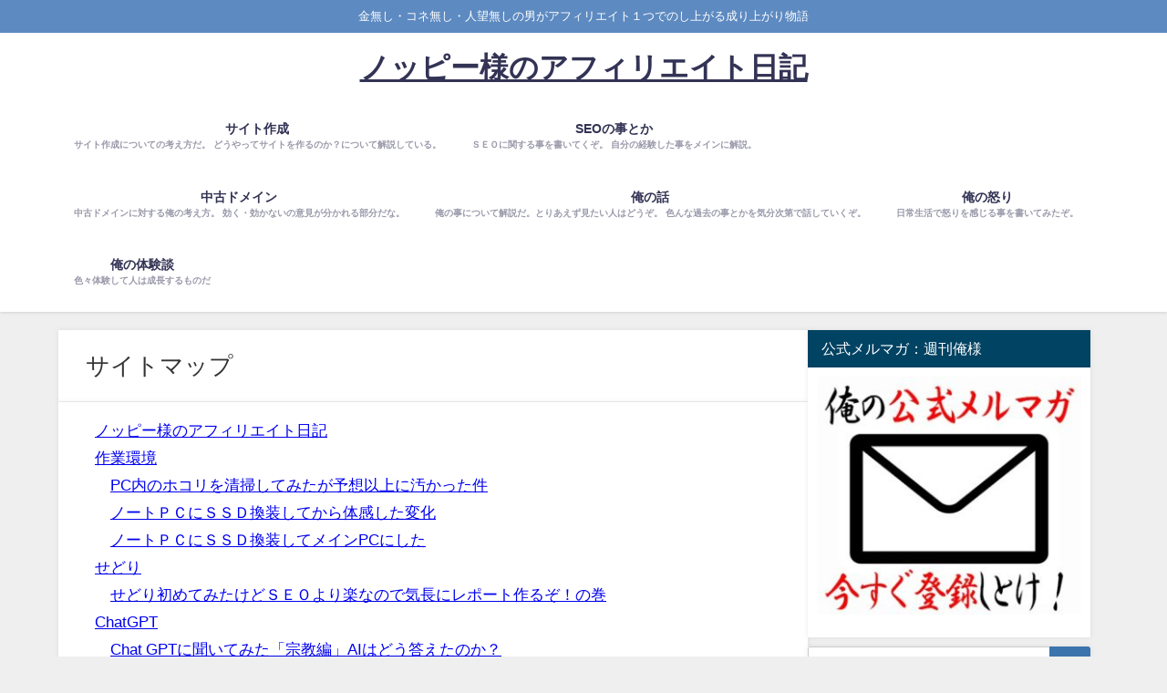

--- FILE ---
content_type: text/html; charset=UTF-8
request_url: https://noppy-affiliate.mobi/page/43
body_size: 40878
content:
<!DOCTYPE html>
<html lang="ja">
<head>
<meta charset="utf-8">
<meta http-equiv="X-UA-Compatible" content="IE=edge">
<meta name="viewport" content="width=device-width, initial-scale=1" />
<title>ノッピー様のアフィリエイト日記(ページ43)</title>
<meta name="description" content="金無し・コネ無し・人望無しの男がアフィリエイト１つでのし上がる成り上がり物語">
<meta name="thumbnail" content="https://noppy-affiliate.mobi/wp-content/themes/diver/images/noimage.gif" /><!-- Diver OGP -->
<meta property="og:locale" content="ja_JP" />
<meta property="og:title" content="ノッピー様のアフィリエイト日記" />
<meta property="og:description" content="金無し・コネ無し・人望無しの男がアフィリエイト１つでのし上がる成り上がり物語" />
<meta property="og:type" content="website" />
<meta property="og:url" content="https://noppy-affiliate.mobi/" />
<meta property="og:image" content="" />
<meta property="og:site_name" content="ノッピー様のアフィリエイト日記" />
<meta name="twitter:card" content="summary_large_image" />
<meta name="twitter:title" content="ノッピー様のアフィリエイト日記" />
<meta name="twitter:url" content="https://noppy-affiliate.mobi/" />
<meta name="twitter:description" content="金無し・コネ無し・人望無しの男がアフィリエイト１つでのし上がる成り上がり物語" />
<meta name="twitter:image" content="" />
<!-- / Diver OGP -->
<link rel="canonical" href="https://noppy-affiliate.mobi/page/43/">
<link rel="shortcut icon" href="">
<!--[if IE]>
		<link rel="shortcut icon" href="">
<![endif]-->
<link rel="apple-touch-icon" href="" />
<style>
#wpadminbar #wp-admin-bar-wccp_free_top_button .ab-icon:before {
	content: "\f160";
	color: #02CA02;
	top: 3px;
}
#wpadminbar #wp-admin-bar-wccp_free_top_button .ab-icon {
	transform: rotate(45deg);
}
</style>
<meta name='robots' content='max-image-preview, noindex' />
	<style>img:is([sizes="auto" i], [sizes^="auto," i]) { contain-intrinsic-size: 3000px 1500px }</style>
	<link rel='dns-prefetch' href='//cdnjs.cloudflare.com' />
<link rel="alternate" type="application/rss+xml" title="ノッピー様のアフィリエイト日記 &raquo; フィード" href="https://noppy-affiliate.mobi/feed" />
<link rel='stylesheet'  href='https://noppy-affiliate.mobi/wp-includes/css/dist/block-library/style.min.css?ver=6.7.4&#038;theme=6.0.81'  media='all'>
<style id='global-styles-inline-css' type='text/css'>
:root{--wp--preset--aspect-ratio--square: 1;--wp--preset--aspect-ratio--4-3: 4/3;--wp--preset--aspect-ratio--3-4: 3/4;--wp--preset--aspect-ratio--3-2: 3/2;--wp--preset--aspect-ratio--2-3: 2/3;--wp--preset--aspect-ratio--16-9: 16/9;--wp--preset--aspect-ratio--9-16: 9/16;--wp--preset--color--black: #000000;--wp--preset--color--cyan-bluish-gray: #abb8c3;--wp--preset--color--white: #ffffff;--wp--preset--color--pale-pink: #f78da7;--wp--preset--color--vivid-red: #cf2e2e;--wp--preset--color--luminous-vivid-orange: #ff6900;--wp--preset--color--luminous-vivid-amber: #fcb900;--wp--preset--color--light-green-cyan: #7bdcb5;--wp--preset--color--vivid-green-cyan: #00d084;--wp--preset--color--pale-cyan-blue: #8ed1fc;--wp--preset--color--vivid-cyan-blue: #0693e3;--wp--preset--color--vivid-purple: #9b51e0;--wp--preset--color--light-blue: #70b8f1;--wp--preset--color--light-red: #ff8178;--wp--preset--color--light-green: #2ac113;--wp--preset--color--light-yellow: #ffe822;--wp--preset--color--light-orange: #ffa30d;--wp--preset--color--blue: #00f;--wp--preset--color--red: #f00;--wp--preset--color--purple: #674970;--wp--preset--color--gray: #ccc;--wp--preset--gradient--vivid-cyan-blue-to-vivid-purple: linear-gradient(135deg,rgba(6,147,227,1) 0%,rgb(155,81,224) 100%);--wp--preset--gradient--light-green-cyan-to-vivid-green-cyan: linear-gradient(135deg,rgb(122,220,180) 0%,rgb(0,208,130) 100%);--wp--preset--gradient--luminous-vivid-amber-to-luminous-vivid-orange: linear-gradient(135deg,rgba(252,185,0,1) 0%,rgba(255,105,0,1) 100%);--wp--preset--gradient--luminous-vivid-orange-to-vivid-red: linear-gradient(135deg,rgba(255,105,0,1) 0%,rgb(207,46,46) 100%);--wp--preset--gradient--very-light-gray-to-cyan-bluish-gray: linear-gradient(135deg,rgb(238,238,238) 0%,rgb(169,184,195) 100%);--wp--preset--gradient--cool-to-warm-spectrum: linear-gradient(135deg,rgb(74,234,220) 0%,rgb(151,120,209) 20%,rgb(207,42,186) 40%,rgb(238,44,130) 60%,rgb(251,105,98) 80%,rgb(254,248,76) 100%);--wp--preset--gradient--blush-light-purple: linear-gradient(135deg,rgb(255,206,236) 0%,rgb(152,150,240) 100%);--wp--preset--gradient--blush-bordeaux: linear-gradient(135deg,rgb(254,205,165) 0%,rgb(254,45,45) 50%,rgb(107,0,62) 100%);--wp--preset--gradient--luminous-dusk: linear-gradient(135deg,rgb(255,203,112) 0%,rgb(199,81,192) 50%,rgb(65,88,208) 100%);--wp--preset--gradient--pale-ocean: linear-gradient(135deg,rgb(255,245,203) 0%,rgb(182,227,212) 50%,rgb(51,167,181) 100%);--wp--preset--gradient--electric-grass: linear-gradient(135deg,rgb(202,248,128) 0%,rgb(113,206,126) 100%);--wp--preset--gradient--midnight: linear-gradient(135deg,rgb(2,3,129) 0%,rgb(40,116,252) 100%);--wp--preset--font-size--small: .8em;--wp--preset--font-size--medium: 1em;--wp--preset--font-size--large: 1.2em;--wp--preset--font-size--x-large: 42px;--wp--preset--font-size--xlarge: 1.5em;--wp--preset--font-size--xxlarge: 2em;--wp--preset--spacing--20: 0.44rem;--wp--preset--spacing--30: 0.67rem;--wp--preset--spacing--40: 1rem;--wp--preset--spacing--50: 1.5rem;--wp--preset--spacing--60: 2.25rem;--wp--preset--spacing--70: 3.38rem;--wp--preset--spacing--80: 5.06rem;--wp--preset--shadow--natural: 6px 6px 9px rgba(0, 0, 0, 0.2);--wp--preset--shadow--deep: 12px 12px 50px rgba(0, 0, 0, 0.4);--wp--preset--shadow--sharp: 6px 6px 0px rgba(0, 0, 0, 0.2);--wp--preset--shadow--outlined: 6px 6px 0px -3px rgba(255, 255, 255, 1), 6px 6px rgba(0, 0, 0, 1);--wp--preset--shadow--crisp: 6px 6px 0px rgba(0, 0, 0, 1);--wp--custom--spacing--small: max(1.25rem, 5vw);--wp--custom--spacing--medium: clamp(2rem, 8vw, calc(4 * var(--wp--style--block-gap)));--wp--custom--spacing--large: clamp(4rem, 10vw, 8rem);--wp--custom--spacing--outer: var(--wp--custom--spacing--small, 1.25rem);--wp--custom--typography--font-size--huge: clamp(2.25rem, 4vw, 2.75rem);--wp--custom--typography--font-size--gigantic: clamp(2.75rem, 6vw, 3.25rem);--wp--custom--typography--font-size--colossal: clamp(3.25rem, 8vw, 6.25rem);--wp--custom--typography--line-height--tiny: 1.15;--wp--custom--typography--line-height--small: 1.2;--wp--custom--typography--line-height--medium: 1.4;--wp--custom--typography--line-height--normal: 1.6;}:root { --wp--style--global--content-size: 769px;--wp--style--global--wide-size: 1240px; }:where(body) { margin: 0; }.wp-site-blocks > .alignleft { float: left; margin-right: 2em; }.wp-site-blocks > .alignright { float: right; margin-left: 2em; }.wp-site-blocks > .aligncenter { justify-content: center; margin-left: auto; margin-right: auto; }:where(.wp-site-blocks) > * { margin-block-start: 1.5em; margin-block-end: 0; }:where(.wp-site-blocks) > :first-child { margin-block-start: 0; }:where(.wp-site-blocks) > :last-child { margin-block-end: 0; }:root { --wp--style--block-gap: 1.5em; }:root :where(.is-layout-flow) > :first-child{margin-block-start: 0;}:root :where(.is-layout-flow) > :last-child{margin-block-end: 0;}:root :where(.is-layout-flow) > *{margin-block-start: 1.5em;margin-block-end: 0;}:root :where(.is-layout-constrained) > :first-child{margin-block-start: 0;}:root :where(.is-layout-constrained) > :last-child{margin-block-end: 0;}:root :where(.is-layout-constrained) > *{margin-block-start: 1.5em;margin-block-end: 0;}:root :where(.is-layout-flex){gap: 1.5em;}:root :where(.is-layout-grid){gap: 1.5em;}.is-layout-flow > .alignleft{float: left;margin-inline-start: 0;margin-inline-end: 2em;}.is-layout-flow > .alignright{float: right;margin-inline-start: 2em;margin-inline-end: 0;}.is-layout-flow > .aligncenter{margin-left: auto !important;margin-right: auto !important;}.is-layout-constrained > .alignleft{float: left;margin-inline-start: 0;margin-inline-end: 2em;}.is-layout-constrained > .alignright{float: right;margin-inline-start: 2em;margin-inline-end: 0;}.is-layout-constrained > .aligncenter{margin-left: auto !important;margin-right: auto !important;}.is-layout-constrained > :where(:not(.alignleft):not(.alignright):not(.alignfull)){max-width: var(--wp--style--global--content-size);margin-left: auto !important;margin-right: auto !important;}.is-layout-constrained > .alignwide{max-width: var(--wp--style--global--wide-size);}body .is-layout-flex{display: flex;}.is-layout-flex{flex-wrap: wrap;align-items: center;}.is-layout-flex > :is(*, div){margin: 0;}body .is-layout-grid{display: grid;}.is-layout-grid > :is(*, div){margin: 0;}body{padding-top: 0px;padding-right: 0px;padding-bottom: 0px;padding-left: 0px;}:root :where(.wp-element-button, .wp-block-button__link){background-color: #32373c;border-width: 0;color: #fff;font-family: inherit;font-size: inherit;line-height: inherit;padding: calc(0.667em + 2px) calc(1.333em + 2px);text-decoration: none;}.has-black-color{color: var(--wp--preset--color--black) !important;}.has-cyan-bluish-gray-color{color: var(--wp--preset--color--cyan-bluish-gray) !important;}.has-white-color{color: var(--wp--preset--color--white) !important;}.has-pale-pink-color{color: var(--wp--preset--color--pale-pink) !important;}.has-vivid-red-color{color: var(--wp--preset--color--vivid-red) !important;}.has-luminous-vivid-orange-color{color: var(--wp--preset--color--luminous-vivid-orange) !important;}.has-luminous-vivid-amber-color{color: var(--wp--preset--color--luminous-vivid-amber) !important;}.has-light-green-cyan-color{color: var(--wp--preset--color--light-green-cyan) !important;}.has-vivid-green-cyan-color{color: var(--wp--preset--color--vivid-green-cyan) !important;}.has-pale-cyan-blue-color{color: var(--wp--preset--color--pale-cyan-blue) !important;}.has-vivid-cyan-blue-color{color: var(--wp--preset--color--vivid-cyan-blue) !important;}.has-vivid-purple-color{color: var(--wp--preset--color--vivid-purple) !important;}.has-light-blue-color{color: var(--wp--preset--color--light-blue) !important;}.has-light-red-color{color: var(--wp--preset--color--light-red) !important;}.has-light-green-color{color: var(--wp--preset--color--light-green) !important;}.has-light-yellow-color{color: var(--wp--preset--color--light-yellow) !important;}.has-light-orange-color{color: var(--wp--preset--color--light-orange) !important;}.has-blue-color{color: var(--wp--preset--color--blue) !important;}.has-red-color{color: var(--wp--preset--color--red) !important;}.has-purple-color{color: var(--wp--preset--color--purple) !important;}.has-gray-color{color: var(--wp--preset--color--gray) !important;}.has-black-background-color{background-color: var(--wp--preset--color--black) !important;}.has-cyan-bluish-gray-background-color{background-color: var(--wp--preset--color--cyan-bluish-gray) !important;}.has-white-background-color{background-color: var(--wp--preset--color--white) !important;}.has-pale-pink-background-color{background-color: var(--wp--preset--color--pale-pink) !important;}.has-vivid-red-background-color{background-color: var(--wp--preset--color--vivid-red) !important;}.has-luminous-vivid-orange-background-color{background-color: var(--wp--preset--color--luminous-vivid-orange) !important;}.has-luminous-vivid-amber-background-color{background-color: var(--wp--preset--color--luminous-vivid-amber) !important;}.has-light-green-cyan-background-color{background-color: var(--wp--preset--color--light-green-cyan) !important;}.has-vivid-green-cyan-background-color{background-color: var(--wp--preset--color--vivid-green-cyan) !important;}.has-pale-cyan-blue-background-color{background-color: var(--wp--preset--color--pale-cyan-blue) !important;}.has-vivid-cyan-blue-background-color{background-color: var(--wp--preset--color--vivid-cyan-blue) !important;}.has-vivid-purple-background-color{background-color: var(--wp--preset--color--vivid-purple) !important;}.has-light-blue-background-color{background-color: var(--wp--preset--color--light-blue) !important;}.has-light-red-background-color{background-color: var(--wp--preset--color--light-red) !important;}.has-light-green-background-color{background-color: var(--wp--preset--color--light-green) !important;}.has-light-yellow-background-color{background-color: var(--wp--preset--color--light-yellow) !important;}.has-light-orange-background-color{background-color: var(--wp--preset--color--light-orange) !important;}.has-blue-background-color{background-color: var(--wp--preset--color--blue) !important;}.has-red-background-color{background-color: var(--wp--preset--color--red) !important;}.has-purple-background-color{background-color: var(--wp--preset--color--purple) !important;}.has-gray-background-color{background-color: var(--wp--preset--color--gray) !important;}.has-black-border-color{border-color: var(--wp--preset--color--black) !important;}.has-cyan-bluish-gray-border-color{border-color: var(--wp--preset--color--cyan-bluish-gray) !important;}.has-white-border-color{border-color: var(--wp--preset--color--white) !important;}.has-pale-pink-border-color{border-color: var(--wp--preset--color--pale-pink) !important;}.has-vivid-red-border-color{border-color: var(--wp--preset--color--vivid-red) !important;}.has-luminous-vivid-orange-border-color{border-color: var(--wp--preset--color--luminous-vivid-orange) !important;}.has-luminous-vivid-amber-border-color{border-color: var(--wp--preset--color--luminous-vivid-amber) !important;}.has-light-green-cyan-border-color{border-color: var(--wp--preset--color--light-green-cyan) !important;}.has-vivid-green-cyan-border-color{border-color: var(--wp--preset--color--vivid-green-cyan) !important;}.has-pale-cyan-blue-border-color{border-color: var(--wp--preset--color--pale-cyan-blue) !important;}.has-vivid-cyan-blue-border-color{border-color: var(--wp--preset--color--vivid-cyan-blue) !important;}.has-vivid-purple-border-color{border-color: var(--wp--preset--color--vivid-purple) !important;}.has-light-blue-border-color{border-color: var(--wp--preset--color--light-blue) !important;}.has-light-red-border-color{border-color: var(--wp--preset--color--light-red) !important;}.has-light-green-border-color{border-color: var(--wp--preset--color--light-green) !important;}.has-light-yellow-border-color{border-color: var(--wp--preset--color--light-yellow) !important;}.has-light-orange-border-color{border-color: var(--wp--preset--color--light-orange) !important;}.has-blue-border-color{border-color: var(--wp--preset--color--blue) !important;}.has-red-border-color{border-color: var(--wp--preset--color--red) !important;}.has-purple-border-color{border-color: var(--wp--preset--color--purple) !important;}.has-gray-border-color{border-color: var(--wp--preset--color--gray) !important;}.has-vivid-cyan-blue-to-vivid-purple-gradient-background{background: var(--wp--preset--gradient--vivid-cyan-blue-to-vivid-purple) !important;}.has-light-green-cyan-to-vivid-green-cyan-gradient-background{background: var(--wp--preset--gradient--light-green-cyan-to-vivid-green-cyan) !important;}.has-luminous-vivid-amber-to-luminous-vivid-orange-gradient-background{background: var(--wp--preset--gradient--luminous-vivid-amber-to-luminous-vivid-orange) !important;}.has-luminous-vivid-orange-to-vivid-red-gradient-background{background: var(--wp--preset--gradient--luminous-vivid-orange-to-vivid-red) !important;}.has-very-light-gray-to-cyan-bluish-gray-gradient-background{background: var(--wp--preset--gradient--very-light-gray-to-cyan-bluish-gray) !important;}.has-cool-to-warm-spectrum-gradient-background{background: var(--wp--preset--gradient--cool-to-warm-spectrum) !important;}.has-blush-light-purple-gradient-background{background: var(--wp--preset--gradient--blush-light-purple) !important;}.has-blush-bordeaux-gradient-background{background: var(--wp--preset--gradient--blush-bordeaux) !important;}.has-luminous-dusk-gradient-background{background: var(--wp--preset--gradient--luminous-dusk) !important;}.has-pale-ocean-gradient-background{background: var(--wp--preset--gradient--pale-ocean) !important;}.has-electric-grass-gradient-background{background: var(--wp--preset--gradient--electric-grass) !important;}.has-midnight-gradient-background{background: var(--wp--preset--gradient--midnight) !important;}.has-small-font-size{font-size: var(--wp--preset--font-size--small) !important;}.has-medium-font-size{font-size: var(--wp--preset--font-size--medium) !important;}.has-large-font-size{font-size: var(--wp--preset--font-size--large) !important;}.has-x-large-font-size{font-size: var(--wp--preset--font-size--x-large) !important;}.has-xlarge-font-size{font-size: var(--wp--preset--font-size--xlarge) !important;}.has-xxlarge-font-size{font-size: var(--wp--preset--font-size--xxlarge) !important;}
:root :where(.wp-block-pullquote){font-size: 1.5em;line-height: 1.6;}
:root :where(.wp-block-group-is-layout-flow) > :first-child{margin-block-start: 0;}:root :where(.wp-block-group-is-layout-flow) > :last-child{margin-block-end: 0;}:root :where(.wp-block-group-is-layout-flow) > *{margin-block-start: 0;margin-block-end: 0;}:root :where(.wp-block-group-is-layout-constrained) > :first-child{margin-block-start: 0;}:root :where(.wp-block-group-is-layout-constrained) > :last-child{margin-block-end: 0;}:root :where(.wp-block-group-is-layout-constrained) > *{margin-block-start: 0;margin-block-end: 0;}:root :where(.wp-block-group-is-layout-flex){gap: 0;}:root :where(.wp-block-group-is-layout-grid){gap: 0;}
</style>
<link rel='stylesheet'  href='https://noppy-affiliate.mobi/wp-content/plugins/contact-form-7/includes/css/styles.css?ver=5.9.8&#038;theme=6.0.81'  media='all'>
<link rel='stylesheet'  href='https://noppy-affiliate.mobi/wp-content/themes/diver/css/style.min.css?ver=6.7.4&#038;theme=6.0.81'  media='all'>
<link rel='stylesheet'  href='https://noppy-affiliate.mobi/wp-content/themes/diver/style.css?theme=6.0.81'  media='all'>
<link rel='stylesheet'  href='https://noppy-affiliate.mobi/wp-content/plugins/easy-fancybox/fancybox/1.5.4/jquery.fancybox.min.css?ver=6.7.4&#038;theme=6.0.81'  media='screen'>
<style id='fancybox-inline-css' type='text/css'>
#fancybox-outer{background:#ffffff}#fancybox-content{background:#ffffff;border-color:#ffffff;color:#000000;}#fancybox-title,#fancybox-title-float-main{color:#fff}
</style>
<script type="text/javascript"src="https://noppy-affiliate.mobi/wp-includes/js/jquery/jquery.min.js?ver=3.7.1&amp;theme=6.0.81" id="jquery-core-js"></script>
<script type="text/javascript"src="https://noppy-affiliate.mobi/wp-includes/js/jquery/jquery-migrate.min.js?ver=3.4.1&amp;theme=6.0.81" id="jquery-migrate-js"></script>
<link rel="https://api.w.org/" href="https://noppy-affiliate.mobi/wp-json/" /><link rel="alternate" title="JSON" type="application/json" href="https://noppy-affiliate.mobi/wp-json/wp/v2/pages/6508" /><link rel="EditURI" type="application/rsd+xml" title="RSD" href="https://noppy-affiliate.mobi/xmlrpc.php?rsd" />
<meta name="generator" content="WordPress 6.7.4" />
<link rel='shortlink' href='https://noppy-affiliate.mobi/' />
<link rel="alternate" title="oEmbed (JSON)" type="application/json+oembed" href="https://noppy-affiliate.mobi/wp-json/oembed/1.0/embed?url=https%3A%2F%2Fnoppy-affiliate.mobi%2F" />
<link rel="alternate" title="oEmbed (XML)" type="text/xml+oembed" href="https://noppy-affiliate.mobi/wp-json/oembed/1.0/embed?url=https%3A%2F%2Fnoppy-affiliate.mobi%2F&#038;format=xml" />
<script id="wpcp_disable_selection" type="text/javascript">
var image_save_msg='You are not allowed to save images!';
	var no_menu_msg='Context Menu disabled!';
	var smessage = "Content is protected !!";

function disableEnterKey(e)
{
	var elemtype = e.target.tagName;
	
	elemtype = elemtype.toUpperCase();
	
	if (elemtype == "TEXT" || elemtype == "TEXTAREA" || elemtype == "INPUT" || elemtype == "PASSWORD" || elemtype == "SELECT" || elemtype == "OPTION" || elemtype == "EMBED")
	{
		elemtype = 'TEXT';
	}
	
	if (e.ctrlKey){
     var key;
     if(window.event)
          key = window.event.keyCode;     //IE
     else
          key = e.which;     //firefox (97)
    //if (key != 17) alert(key);
     if (elemtype!= 'TEXT' && (key == 97 || key == 65 || key == 67 || key == 99 || key == 88 || key == 120 || key == 26 || key == 85  || key == 86 || key == 83 || key == 43 || key == 73))
     {
		if(wccp_free_iscontenteditable(e)) return true;
		show_wpcp_message('You are not allowed to copy content or view source');
		return false;
     }else
     	return true;
     }
}


/*For contenteditable tags*/
function wccp_free_iscontenteditable(e)
{
	var e = e || window.event; // also there is no e.target property in IE. instead IE uses window.event.srcElement
  	
	var target = e.target || e.srcElement;

	var elemtype = e.target.nodeName;
	
	elemtype = elemtype.toUpperCase();
	
	var iscontenteditable = "false";
		
	if(typeof target.getAttribute!="undefined" ) iscontenteditable = target.getAttribute("contenteditable"); // Return true or false as string
	
	var iscontenteditable2 = false;
	
	if(typeof target.isContentEditable!="undefined" ) iscontenteditable2 = target.isContentEditable; // Return true or false as boolean

	if(target.parentElement.isContentEditable) iscontenteditable2 = true;
	
	if (iscontenteditable == "true" || iscontenteditable2 == true)
	{
		if(typeof target.style!="undefined" ) target.style.cursor = "text";
		
		return true;
	}
}

////////////////////////////////////
function disable_copy(e)
{	
	var e = e || window.event; // also there is no e.target property in IE. instead IE uses window.event.srcElement
	
	var elemtype = e.target.tagName;
	
	elemtype = elemtype.toUpperCase();
	
	if (elemtype == "TEXT" || elemtype == "TEXTAREA" || elemtype == "INPUT" || elemtype == "PASSWORD" || elemtype == "SELECT" || elemtype == "OPTION" || elemtype == "EMBED")
	{
		elemtype = 'TEXT';
	}
	
	if(wccp_free_iscontenteditable(e)) return true;
	
	var isSafari = /Safari/.test(navigator.userAgent) && /Apple Computer/.test(navigator.vendor);
	
	var checker_IMG = '';
	if (elemtype == "IMG" && checker_IMG == 'checked' && e.detail >= 2) {show_wpcp_message(alertMsg_IMG);return false;}
	if (elemtype != "TEXT")
	{
		if (smessage !== "" && e.detail == 2)
			show_wpcp_message(smessage);
		
		if (isSafari)
			return true;
		else
			return false;
	}	
}

//////////////////////////////////////////
function disable_copy_ie()
{
	var e = e || window.event;
	var elemtype = window.event.srcElement.nodeName;
	elemtype = elemtype.toUpperCase();
	if(wccp_free_iscontenteditable(e)) return true;
	if (elemtype == "IMG") {show_wpcp_message(alertMsg_IMG);return false;}
	if (elemtype != "TEXT" && elemtype != "TEXTAREA" && elemtype != "INPUT" && elemtype != "PASSWORD" && elemtype != "SELECT" && elemtype != "OPTION" && elemtype != "EMBED")
	{
		return false;
	}
}	
function reEnable()
{
	return true;
}
document.onkeydown = disableEnterKey;
document.onselectstart = disable_copy_ie;
if(navigator.userAgent.indexOf('MSIE')==-1)
{
	document.onmousedown = disable_copy;
	document.onclick = reEnable;
}
function disableSelection(target)
{
    //For IE This code will work
    if (typeof target.onselectstart!="undefined")
    target.onselectstart = disable_copy_ie;
    
    //For Firefox This code will work
    else if (typeof target.style.MozUserSelect!="undefined")
    {target.style.MozUserSelect="none";}
    
    //All other  (ie: Opera) This code will work
    else
    target.onmousedown=function(){return false}
    target.style.cursor = "default";
}
//Calling the JS function directly just after body load
window.onload = function(){disableSelection(document.body);};

//////////////////special for safari Start////////////////
var onlongtouch;
var timer;
var touchduration = 1000; //length of time we want the user to touch before we do something

var elemtype = "";
function touchstart(e) {
	var e = e || window.event;
  // also there is no e.target property in IE.
  // instead IE uses window.event.srcElement
  	var target = e.target || e.srcElement;
	
	elemtype = window.event.srcElement.nodeName;
	
	elemtype = elemtype.toUpperCase();
	
	if(!wccp_pro_is_passive()) e.preventDefault();
	if (!timer) {
		timer = setTimeout(onlongtouch, touchduration);
	}
}

function touchend() {
    //stops short touches from firing the event
    if (timer) {
        clearTimeout(timer);
        timer = null;
    }
	onlongtouch();
}

onlongtouch = function(e) { //this will clear the current selection if anything selected
	
	if (elemtype != "TEXT" && elemtype != "TEXTAREA" && elemtype != "INPUT" && elemtype != "PASSWORD" && elemtype != "SELECT" && elemtype != "EMBED" && elemtype != "OPTION")	
	{
		if (window.getSelection) {
			if (window.getSelection().empty) {  // Chrome
			window.getSelection().empty();
			} else if (window.getSelection().removeAllRanges) {  // Firefox
			window.getSelection().removeAllRanges();
			}
		} else if (document.selection) {  // IE?
			document.selection.empty();
		}
		return false;
	}
};

document.addEventListener("DOMContentLoaded", function(event) { 
    window.addEventListener("touchstart", touchstart, false);
    window.addEventListener("touchend", touchend, false);
});

function wccp_pro_is_passive() {

  var cold = false,
  hike = function() {};

  try {
	  const object1 = {};
  var aid = Object.defineProperty(object1, 'passive', {
  get() {cold = true}
  });
  window.addEventListener('test', hike, aid);
  window.removeEventListener('test', hike, aid);
  } catch (e) {}

  return cold;
}
/*special for safari End*/
</script>
<script id="wpcp_disable_Right_Click" type="text/javascript">
document.ondragstart = function() { return false;}
	function nocontext(e) {
	   return false;
	}
	document.oncontextmenu = nocontext;
</script>
<style>
.unselectable
{
-moz-user-select:none;
-webkit-user-select:none;
cursor: default;
}
html
{
-webkit-touch-callout: none;
-webkit-user-select: none;
-khtml-user-select: none;
-moz-user-select: none;
-ms-user-select: none;
user-select: none;
-webkit-tap-highlight-color: rgba(0,0,0,0);
}
</style>
<script id="wpcp_css_disable_selection" type="text/javascript">
var e = document.getElementsByTagName('body')[0];
if(e)
{
	e.setAttribute('unselectable',"on");
}
</script>
<script type="application/ld+json" class="json-ld">[]</script>
<style>body{background-image:url('');}</style> <style> #onlynav ul ul,#nav_fixed #nav ul ul,.header-logo #nav ul ul {visibility:hidden;opacity:0;transition:.2s ease-in-out;transform:translateY(10px);}#onlynav ul ul ul,#nav_fixed #nav ul ul ul,.header-logo #nav ul ul ul {transform:translateX(-20px) translateY(0);}#onlynav ul li:hover > ul,#nav_fixed #nav ul li:hover > ul,.header-logo #nav ul li:hover > ul{visibility:visible;opacity:1;transform:translateY(0);}#onlynav ul ul li:hover > ul,#nav_fixed #nav ul ul li:hover > ul,.header-logo #nav ul ul li:hover > ul{transform:translateX(0) translateY(0);}</style><style>body{background-color:#efefef;color:#333333;}:where(a){color:#333355;}:where(a):hover{color:#6495ED}:where(.content){color:#000;}:where(.content) a{color:#6f97bc;}:where(.content) a:hover{color:#6495ED;}.header-wrap,#header ul.sub-menu, #header ul.children,#scrollnav,.description_sp{background:#ffffff;color:#333333}.header-wrap a,#scrollnav a,div.logo_title{color:#333355;}.header-wrap a:hover,div.logo_title:hover{color:#6495ED}.drawer-nav-btn span{background-color:#333355;}.drawer-nav-btn:before,.drawer-nav-btn:after {border-color:#333355;}#scrollnav ul li a{background:rgba(255,255,255,.8);color:#505050}.header_small_menu{background:#5d8ac1;color:#fff}.header_small_menu a{color:#fff}.header_small_menu a:hover{color:#6495ED}#nav_fixed.fixed, #nav_fixed #nav ul ul{background:#ffffff;color:#333333}#nav_fixed.fixed a,#nav_fixed .logo_title{color:#333355}#nav_fixed.fixed a:hover{color:#6495ED}#nav_fixed .drawer-nav-btn:before,#nav_fixed .drawer-nav-btn:after{border-color:#333355;}#nav_fixed .drawer-nav-btn span{background-color:#333355;}#onlynav{background:#fff;color:#333}#onlynav ul li a{color:#333}#onlynav ul ul.sub-menu{background:#fff}#onlynav div > ul > li > a:before{border-color:#333}#onlynav ul > li:hover > a:hover,#onlynav ul>li:hover>a,#onlynav ul>li:hover li:hover>a,#onlynav ul li:hover ul li ul li:hover > a{background:#5d8ac1;color:#fff}#onlynav ul li ul li ul:before{border-left-color:#fff}#onlynav ul li:last-child ul li ul:before{border-right-color:#fff}#bigfooter{background:#fff;color:#333333}#bigfooter a{color:#333355}#bigfooter a:hover{color:#6495ED}#footer{background:#fff;color:#999}#footer a{color:#333355}#footer a:hover{color:#6495ED}#sidebar .widget{background:#fff;color:#333;}#sidebar .widget a{color:#333355;}#sidebar .widget a:hover{color:#6495ED;}.post-box-contents,#main-wrap #pickup_posts_container img,.hentry, #single-main .post-sub,.navigation,.single_thumbnail,.in_loop,#breadcrumb,.pickup-cat-list,.maintop-widget, .mainbottom-widget,#share_plz,.sticky-post-box,.catpage_content_wrap,.cat-post-main{background:#fff;}.post-box{border-color:#eee;}.drawer_content_title,.searchbox_content_title{background:#eee;color:#333;}.drawer-nav,#header_search{background:#fff}.drawer-nav,.drawer-nav a,#header_search,#header_search a{color:#000}#footer_sticky_menu{background:rgba(255,255,255,.8)}.footermenu_col{background:rgba(255,255,255,.8);color:#333;}a.page-numbers{background:#afafaf;color:#fff;}.pagination .current{background:#607d8b;color:#fff;}</style><style>@media screen and (min-width:1201px){#main-wrap,.header-wrap .header-logo,.header_small_content,.bigfooter_wrap,.footer_content,.container_top_widget,.container_bottom_widget{width:90%;}}@media screen and (max-width:1200px){ #main-wrap,.header-wrap .header-logo, .header_small_content, .bigfooter_wrap,.footer_content, .container_top_widget, .container_bottom_widget{width:96%;}}@media screen and (max-width:768px){#main-wrap,.header-wrap .header-logo,.header_small_content,.bigfooter_wrap,.footer_content,.container_top_widget,.container_bottom_widget{width:100%;}}@media screen and (min-width:960px){#sidebar {width:310px;}}</style><style>@media screen and (min-width:1201px){#main-wrap{width:90%;}}@media screen and (max-width:1200px){ #main-wrap{width:96%;}}</style><style type="text/css" id="diver-custom-heading-css">.content h2:where(:not([class])),:where(.is-editor-blocks) :where(.content) h2:not(.sc_heading){color:#fff;background-color:#607d8b;text-align:left;border-radius:5px;}.content h3:where(:not([class])),:where(.is-editor-blocks) :where(.content) h3:not(.sc_heading){color:#000;background-color:#000;text-align:left;border-bottom:2px solid #000;background:transparent;padding-left:0px;padding-right:0px;}.content h4:where(:not([class])),:where(.is-editor-blocks) :where(.content) h4:not(.sc_heading){color:#000;background-color:#000;text-align:left;background:transparent;display:flex;align-items:center;padding:0px;}.content h4:where(:not([class])):before,:where(.is-editor-blocks) :where(.content) h4:not(.sc_heading):before{content:"";width:.6em;height:.6em;margin-right:.6em;background-color:#000;transform:rotate(45deg);}.content h5:where(:not([class])),:where(.is-editor-blocks) :where(.content) h5:not(.sc_heading){color:#000;}</style>
<!-- Dynamic Widgets by QURL loaded - http://www.dynamic-widgets.com //-->
<link rel="icon" href="https://noppy-affiliate.mobi/wp-content/uploads/2017/10/144.png" sizes="32x32" />
<link rel="icon" href="https://noppy-affiliate.mobi/wp-content/uploads/2017/10/144.png" sizes="192x192" />
<link rel="apple-touch-icon" href="https://noppy-affiliate.mobi/wp-content/uploads/2017/10/144.png" />
<meta name="msapplication-TileImage" content="https://noppy-affiliate.mobi/wp-content/uploads/2017/10/144.png" />

<script src="https://www.youtube.com/iframe_api"></script>

</head>
<body itemscope="itemscope" itemtype="http://schema.org/WebPage" class="home paged page-template-default page page-id-6508 wp-embed-responsive paged-43 page-paged-43 unselectable  l-sidebar-right">

<div id="container">
<!-- header -->
	<!-- lpページでは表示しない -->
	<div id="header" class="clearfix">
					<header class="header-wrap" role="banner" itemscope="itemscope" itemtype="http://schema.org/WPHeader">
			<div class="header_small_menu clearfix">
		<div class="header_small_content">
			<div id="description">金無し・コネ無し・人望無しの男がアフィリエイト１つでのし上がる成り上がり物語</div>
			<nav class="header_small_menu_right" role="navigation" itemscope="itemscope" itemtype="http://scheme.org/SiteNavigationElement">
							</nav>
		</div>
	</div>

			<div class="header-logo clearfix">
				

				<!-- /Navigation -->

								<div id="logo">
										<a href="https://noppy-affiliate.mobi/">
													<div class="logo_title">ノッピー様のアフィリエイト日記</div>
											</a>
				</div>
									<nav id="nav" role="navigation" itemscope="itemscope" itemtype="http://scheme.org/SiteNavigationElement">
						<div class="menu-gnavi-container"><ul id="mainnavul" class="menu"><li id="menu-item-6587" class="menu-item menu-item-type-taxonomy menu-item-object-category menu-item-6587"><a href="https://noppy-affiliate.mobi/archives/category/sitecreating"><div class="menu_title">サイト作成</div><div class="menu_desc">サイト作成についての考え方だ。 どうやってサイトを作るのか？について解説している。</div></a></li>
<li id="menu-item-6588" class="menu-item menu-item-type-taxonomy menu-item-object-category menu-item-6588"><a href="https://noppy-affiliate.mobi/archives/category/seo"><div class="menu_title">SEOの事とか</div><div class="menu_desc">ＳＥＯに関する事を書いてくぞ。 自分の経験した事をメインに解説。</div></a></li>
<li id="menu-item-6589" class="menu-item menu-item-type-taxonomy menu-item-object-category menu-item-6589"><a href="https://noppy-affiliate.mobi/archives/category/domain"><div class="menu_title">中古ドメイン</div><div class="menu_desc">中古ドメインに対する俺の考え方。 効く・効かないの意見が分かれる部分だな。</div></a></li>
<li id="menu-item-6591" class="menu-item menu-item-type-taxonomy menu-item-object-category menu-item-6591"><a href="https://noppy-affiliate.mobi/archives/category/oresama"><div class="menu_title">俺の話</div><div class="menu_desc">俺の事について解説だ。とりあえず見たい人はどうぞ。 色んな過去の事とかを気分次第で話していくぞ。</div></a></li>
<li id="menu-item-6592" class="menu-item menu-item-type-taxonomy menu-item-object-category menu-item-6592"><a href="https://noppy-affiliate.mobi/archives/category/anger"><div class="menu_title">俺の怒り</div><div class="menu_desc">日常生活で怒りを感じる事を書いてみたぞ。</div></a></li>
<li id="menu-item-6593" class="menu-item menu-item-type-taxonomy menu-item-object-category menu-item-6593"><a href="https://noppy-affiliate.mobi/archives/category/taiken"><div class="menu_title">俺の体験談</div><div class="menu_desc">色々体験して人は成長するものだ</div></a></li>
</ul></div>					</nav>
							</div>
		</header>
		<nav id="scrollnav" role="navigation" itemscope="itemscope" itemtype="http://scheme.org/SiteNavigationElement">
					</nav>
		
		<div id="nav_fixed">
		<div class="header-logo clearfix">
			<!-- Navigation -->
			

			<!-- /Navigation -->
			<div class="logo clearfix">
				<a href="https://noppy-affiliate.mobi/">
											<div class="logo_title">ノッピー様のアフィリエイト日記</div>
									</a>
			</div>
					<nav id="nav" role="navigation" itemscope="itemscope" itemtype="http://scheme.org/SiteNavigationElement">
				<div class="menu-gnavi-container"><ul id="fixnavul" class="menu"><li class="menu-item menu-item-type-taxonomy menu-item-object-category menu-item-6587"><a href="https://noppy-affiliate.mobi/archives/category/sitecreating"><div class="menu_title">サイト作成</div><div class="menu_desc">サイト作成についての考え方だ。 どうやってサイトを作るのか？について解説している。</div></a></li>
<li class="menu-item menu-item-type-taxonomy menu-item-object-category menu-item-6588"><a href="https://noppy-affiliate.mobi/archives/category/seo"><div class="menu_title">SEOの事とか</div><div class="menu_desc">ＳＥＯに関する事を書いてくぞ。 自分の経験した事をメインに解説。</div></a></li>
<li class="menu-item menu-item-type-taxonomy menu-item-object-category menu-item-6589"><a href="https://noppy-affiliate.mobi/archives/category/domain"><div class="menu_title">中古ドメイン</div><div class="menu_desc">中古ドメインに対する俺の考え方。 効く・効かないの意見が分かれる部分だな。</div></a></li>
<li class="menu-item menu-item-type-taxonomy menu-item-object-category menu-item-6591"><a href="https://noppy-affiliate.mobi/archives/category/oresama"><div class="menu_title">俺の話</div><div class="menu_desc">俺の事について解説だ。とりあえず見たい人はどうぞ。 色んな過去の事とかを気分次第で話していくぞ。</div></a></li>
<li class="menu-item menu-item-type-taxonomy menu-item-object-category menu-item-6592"><a href="https://noppy-affiliate.mobi/archives/category/anger"><div class="menu_title">俺の怒り</div><div class="menu_desc">日常生活で怒りを感じる事を書いてみたぞ。</div></a></li>
<li class="menu-item menu-item-type-taxonomy menu-item-object-category menu-item-6593"><a href="https://noppy-affiliate.mobi/archives/category/taiken"><div class="menu_title">俺の体験談</div><div class="menu_desc">色々体験して人は成長するものだ</div></a></li>
</ul></div>			</nav>
				</div>
	</div>
							</div>
	<div class="d_sp">
		</div>
	
	<div id="main-wrap">
	<!-- main -->

		<div class="l-main-container">
		<main id="page-main"  style="margin-right:-330px;padding-right:330px;" role="main">

			
			
				
												
			
												<h1 class="page_title">サイトマップ</h1>
				
													
				<article id="post-6508" class="post-6508 page type-page status-publish hentry" role="article">

					
					<section class="single-post-main">
						<div class="content">
														<ul id="sitemap_list" class="sitemap_disp_level_0">
<li class="home-item"><a href="https://noppy-affiliate.mobi" title="ノッピー様のアフィリエイト日記">ノッピー様のアフィリエイト日記</a></li>
<li class="cat-item cat-item-183"><a href="https://noppy-affiliate.mobi/archives/category/kankyou" title="作業環境">作業環境</a>
<ul>
	<li class="post-item post-item-7192"><a href="https://noppy-affiliate.mobi/archives/7192" title="PC内のホコリを清掃してみたが予想以上に汚かった件">PC内のホコリを清掃してみたが予想以上に汚かった件</a></li>
	<li class="post-item post-item-7071"><a href="https://noppy-affiliate.mobi/archives/7071" title="ノートＰＣにＳＳＤ換装してから体感した変化">ノートＰＣにＳＳＤ換装してから体感した変化</a></li>
	<li class="post-item post-item-7036"><a href="https://noppy-affiliate.mobi/archives/7036" title="ノートＰＣにＳＳＤ換装してメインPCにした">ノートＰＣにＳＳＤ換装してメインPCにした</a></li>
</ul>
</li>
<li class="cat-item cat-item-218"><a href="https://noppy-affiliate.mobi/archives/category/sedori" title="せどり">せどり</a>
<ul>
	<li class="post-item post-item-7185"><a href="https://noppy-affiliate.mobi/archives/7185" title="せどり初めてみたけどＳＥＯより楽なので気長にレポート作るぞ！の巻">せどり初めてみたけどＳＥＯより楽なので気長にレポート作るぞ！の巻</a></li>
</ul>
</li>
<li class="cat-item cat-item-228"><a href="https://noppy-affiliate.mobi/archives/category/chatgpt" title="ChatGPT">ChatGPT</a>
<ul>
	<li class="post-item post-item-7266"><a href="https://noppy-affiliate.mobi/archives/7266" title="Chat GPTに聞いてみた「宗教編」AIはどう答えたのか？">Chat GPTに聞いてみた「宗教編」AIはどう答えたのか？</a></li>
</ul>
</li>
<li class="cat-item cat-item-70"><a href="https://noppy-affiliate.mobi/archives/category/newdomain" title="新規ドメイン">新規ドメイン</a>
<ul>
	<li class="post-item post-item-6469"><a href="https://noppy-affiliate.mobi/archives/6469" title="新規ドメインで取得したはずが実は他人の使用履歴のある中古ドメインだった件">新規ドメインで取得したはずが実は他人の使用履歴のある中古ドメインだった件</a></li>
	<li class="post-item post-item-6485"><a href="https://noppy-affiliate.mobi/archives/6485" title="新規ドメインでよく言われるエイジングフィルターって本当にあるの？">新規ドメインでよく言われるエイジングフィルターって本当にあるの？</a></li>
	<li class="post-item post-item-6483"><a href="https://noppy-affiliate.mobi/archives/6483" title="新規ドメインでサイトをアップしてからインデックスされるまでの期間はどれくらい？">新規ドメインでサイトをアップしてからインデックスされるまでの期間はどれくらい？</a></li>
	<li class="post-item post-item-6457"><a href="https://noppy-affiliate.mobi/archives/6457" title="新規ドメインを取得するならどのサービス会社がいい？俺ならバリュードメイン一択だけど">新規ドメインを取得するならどのサービス会社がいい？俺ならバリュードメイン一択だけど</a></li>
</ul>
</li>
<li class="cat-item cat-item-74"><a href="https://noppy-affiliate.mobi/archives/category/sitecreating" title="サイト作成">サイト作成</a>
<ul>
	<li class="post-item post-item-7105"><a href="https://noppy-affiliate.mobi/archives/7105" title="イラっと来るぜ！！記事内に読み手が分かりにくい単語使ってねーか？">イラっと来るぜ！！記事内に読み手が分かりにくい単語使ってねーか？</a></li>
	<li class="post-item post-item-7103"><a href="https://noppy-affiliate.mobi/archives/7103" title="俺がサイト内の記事修正でやっている事を5つ具体的に書いてみた">俺がサイト内の記事修正でやっている事を5つ具体的に書いてみた</a></li>
	<li class="post-item post-item-7033"><a href="https://noppy-affiliate.mobi/archives/7033" title="ゴミ記事を８３３記事削除してどう反応するのか？">ゴミ記事を８３３記事削除してどう反応するのか？</a></li>
	<li class="post-item post-item-7011"><a href="https://noppy-affiliate.mobi/archives/7011" title="台風１９号と災害対策で考えたサイト案について">台風１９号と災害対策で考えたサイト案について</a></li>
	<li class="post-item post-item-6998"><a href="https://noppy-affiliate.mobi/archives/6998" title="ワードプレスで作成中のサイトのページ数が増えたのでトップページなどを作成してみた">ワードプレスで作成中のサイトのページ数が増えたのでトップページなどを作成してみた</a></li>
	<li class="post-item post-item-6996"><a href="https://noppy-affiliate.mobi/archives/6996" title="網羅性重視で作った１ページを分割たら３ページ作れた件">網羅性重視で作った１ページを分割たら３ページ作れた件</a></li>
	<li class="post-item post-item-6993"><a href="https://noppy-affiliate.mobi/archives/6993" title="過去に作ったペラサイトの記事を修正して移植中の巻">過去に作ったペラサイトの記事を修正して移植中の巻</a></li>
	<li class="post-item post-item-6988"><a href="https://noppy-affiliate.mobi/archives/6988" title="やっと盆休みで作業時間が確保できたの巻">やっと盆休みで作業時間が確保できたの巻</a></li>
	<li class="post-item post-item-6983"><a href="https://noppy-affiliate.mobi/archives/6983" title="雑記ブログが色んなキーワードで上位表示してるのをよく見るので新しい実験を開始">雑記ブログが色んなキーワードで上位表示してるのをよく見るので新しい実験を開始</a></li>
	<li class="post-item post-item-6927"><a href="https://noppy-affiliate.mobi/archives/6927" title="夏は出会い系案件が取りやすい！攻略法は蝉男みたいな奴を狙って記事を書け">夏は出会い系案件が取りやすい！攻略法は蝉男みたいな奴を狙って記事を書け</a></li>
	<li class="post-item post-item-6921"><a href="https://noppy-affiliate.mobi/archives/6921" title="金を稼ぐためだけに記事を書くとどうなるか？低品質思考でサイト下落の巻">金を稼ぐためだけに記事を書くとどうなるか？低品質思考でサイト下落の巻</a></li>
	<li class="post-item post-item-6911"><a href="https://noppy-affiliate.mobi/archives/6911" title="久しぶりにシリウス使ってみたらメモ帳として優秀だった件！サイト作成以外にも使い道はあるよ">久しぶりにシリウス使ってみたらメモ帳として優秀だった件！サイト作成以外にも使い道はあるよ</a></li>
	<li class="post-item post-item-6887"><a href="https://noppy-affiliate.mobi/archives/6887" title="ＧＷで家族旅行に行ったついでにサイトの記事作成の現地取材をやってきた">ＧＷで家族旅行に行ったついでにサイトの記事作成の現地取材をやってきた</a></li>
	<li class="post-item post-item-6882"><a href="https://noppy-affiliate.mobi/archives/6882" title="エックスサーバーのＳＳＬ化の解説が分かり易かった件">エックスサーバーのＳＳＬ化の解説が分かり易かった件</a></li>
	<li class="post-item post-item-6874"><a href="https://noppy-affiliate.mobi/archives/6874" title="ラブホの名前から学ぶサイトタイトルの付け方と指名検索の話">ラブホの名前から学ぶサイトタイトルの付け方と指名検索の話</a></li>
	<li class="post-item post-item-6864"><a href="https://noppy-affiliate.mobi/archives/6864" title="同じジャンルでサイトを複数作るのが正直しんどいので１サイトが限界です">同じジャンルでサイトを複数作るのが正直しんどいので１サイトが限界です</a></li>
	<li class="post-item post-item-6785"><a href="https://noppy-affiliate.mobi/archives/6785" title="サーチコンソールで「カバレッジの問題があります」とか言われnoindex入ってたから解消する事にした">サーチコンソールで「カバレッジの問題があります」とか言われnoindex入ってたから解消する事にした</a></li>
	<li class="post-item post-item-6463"><a href="https://noppy-affiliate.mobi/archives/6463" title="アフィリエイトとアドセンスの違いは何？広告誘導・アクセス・キーワード選定はどうするのよ">アフィリエイトとアドセンスの違いは何？広告誘導・アクセス・キーワード選定はどうするのよ</a></li>
	<li class="post-item post-item-6763"><a href="https://noppy-affiliate.mobi/archives/6763" title="大規模サイトを作成開始！ゴールは決めずに収益化は行うけどね">大規模サイトを作成開始！ゴールは決めずに収益化は行うけどね</a></li>
	<li class="post-item post-item-6477"><a href="https://noppy-affiliate.mobi/archives/6477" title="メインサイトのヘッダーバナーは必ず作りこむべき理由！ユーザーに分かりやすくする方法はコレ">メインサイトのヘッダーバナーは必ず作りこむべき理由！ユーザーに分かりやすくする方法はコレ</a></li>
	<li class="post-item post-item-6688"><a href="https://noppy-affiliate.mobi/archives/6688" title="今年は大型サイトの作成に着手！手動ペナルティで飛ばない・飛ばされない考え方を実践開始">今年は大型サイトの作成に着手！手動ペナルティで飛ばない・飛ばされない考え方を実践開始</a></li>
	<li class="post-item post-item-6461"><a href="https://noppy-affiliate.mobi/archives/6461" title="メインサイトはペラサイトかコンテンツサイトのどっちがいい？基準を決めてれば迷う事は無い">メインサイトはペラサイトかコンテンツサイトのどっちがいい？基準を決めてれば迷う事は無い</a></li>
	<li class="post-item post-item-6479"><a href="https://noppy-affiliate.mobi/archives/6479" title="サイトの配色デザインはイメージカラーを活用すべし！反対色もおすすめ">サイトの配色デザインはイメージカラーを活用すべし！反対色もおすすめ</a></li>
	<li class="post-item post-item-6473"><a href="https://noppy-affiliate.mobi/archives/6473" title="メインサイトの更新の定義って何なの？実はページ増やす事だけじゃない">メインサイトの更新の定義って何なの？実はページ増やす事だけじゃない</a></li>
	<li class="post-item post-item-6648"><a href="https://noppy-affiliate.mobi/archives/6648" title="シリウスのサイト作成フォルダを整理したら１０ＧＢ減った件！ＨＤＤおよびＳＳＤの容量を減らす方法">シリウスのサイト作成フォルダを整理したら１０ＧＢ減った件！ＨＤＤおよびＳＳＤの容量を減らす方法</a></li>
</ul>
</li>
<li class="cat-item cat-item-53"><a href="https://noppy-affiliate.mobi/archives/category/seo" title="SEOの事とか">SEOの事とか</a>
<ul>
	<li class="post-item post-item-7167"><a href="https://noppy-affiliate.mobi/archives/7167" title="コアアップデートでサイト下落したけどどうするの？の巻">コアアップデートでサイト下落したけどどうするの？の巻</a></li>
	<li class="post-item post-item-7085"><a href="https://noppy-affiliate.mobi/archives/7085" title="コンテンツサイトにＹＭＹＬに触れる記事を入れた結果">コンテンツサイトにＹＭＹＬに触れる記事を入れた結果</a></li>
	<li class="post-item post-item-7004"><a href="https://noppy-affiliate.mobi/archives/7004" title="ＳＥＯのアルゴリズムで大きな動きがあったようだけど、有名人のミスリードに注意しとけよ">ＳＥＯのアルゴリズムで大きな動きがあったようだけど、有名人のミスリードに注意しとけよ</a></li>
	<li class="post-item post-item-6731"><a href="https://noppy-affiliate.mobi/archives/6731" title="２０１９年版グーグルの中の人が語るアフィリエイターが生き残る道みたいな">２０１９年版グーグルの中の人が語るアフィリエイターが生き残る道みたいな</a></li>
	<li class="post-item post-item-6453"><a href="https://noppy-affiliate.mobi/archives/6453" title="ウェイバックマシーンでＮＨＫのドメイン運営履歴をチェック！生き残り続けるヒント見えた？みたいな">ウェイバックマシーンでＮＨＫのドメイン運営履歴をチェック！生き残り続けるヒント見えた？みたいな</a></li>
	<li class="post-item post-item-6349"><a href="https://noppy-affiliate.mobi/archives/6349" title="それでも、まだ健康系を攻めるの？いい加減引き際考えないと死にますわよの巻">それでも、まだ健康系を攻めるの？いい加減引き際考えないと死にますわよの巻</a></li>
	<li class="post-item post-item-6331"><a href="https://noppy-affiliate.mobi/archives/6331" title="サイトにグーグルマップを埋め込んでユーザビリティー向上？簡単にできるからやっとけ">サイトにグーグルマップを埋め込んでユーザビリティー向上？簡単にできるからやっとけ</a></li>
	<li class="post-item post-item-6281"><a href="https://noppy-affiliate.mobi/archives/6281" title="ＹＭＹＬ以外のジャンルを始めようかと思うけど何がいいのか？">ＹＭＹＬ以外のジャンルを始めようかと思うけど何がいいのか？</a></li>
	<li class="post-item post-item-6235"><a href="https://noppy-affiliate.mobi/archives/6235" title="某健康系ワードで今起きている事と今後の生き残りについて与太話をしてみる">某健康系ワードで今起きている事と今後の生き残りについて与太話をしてみる</a></li>
	<li class="post-item post-item-6228"><a href="https://noppy-affiliate.mobi/archives/6228" title="コアアップデートに対する俺の意見と都合良く現れる稼いでますアピール野郎には要注意！の巻">コアアップデートに対する俺の意見と都合良く現れる稼いでますアピール野郎には要注意！の巻</a></li>
	<li class="post-item post-item-6072"><a href="https://noppy-affiliate.mobi/archives/6072" title="キン肉マンビッグボディにそそのかされたので過去記事の修正で１位を狙ってみる。">キン肉マンビッグボディにそそのかされたので過去記事の修正で１位を狙ってみる。</a></li>
	<li class="post-item post-item-5807"><a href="https://noppy-affiliate.mobi/archives/5807" title="ahrefsのＤＲ新基準を調べてみての推測＆与太話・信じるか信じないかはアナタ次第">ahrefsのＤＲ新基準を調べてみての推測＆与太話・信じるか信じないかはアナタ次第</a></li>
	<li class="post-item post-item-5609"><a href="https://noppy-affiliate.mobi/archives/5609" title="アフィリ業界の命日？Googleの中の人に聞いた！SEO大変動時代に生き抜く術を買ってみた。">アフィリ業界の命日？Googleの中の人に聞いた！SEO大変動時代に生き抜く術を買ってみた。</a></li>
	<li class="post-item post-item-5442"><a href="https://noppy-affiliate.mobi/archives/5442" title="組み換え記事による地域攻めも終わりが近い状態に～スパムだけど美味しいよ～">組み換え記事による地域攻めも終わりが近い状態に～スパムだけど美味しいよ～</a></li>
	<li class="post-item post-item-5133"><a href="https://noppy-affiliate.mobi/archives/5133" title="ビッグキーワードを１位まで上げきれるか？リンク使って上げてますが何か">ビッグキーワードを１位まで上げきれるか？リンク使って上げてますが何か</a></li>
	<li class="post-item post-item-5015"><a href="https://noppy-affiliate.mobi/archives/5015" title="サイトをＳＳＬ化するメリットって何？今の所何も感じてないんですが">サイトをＳＳＬ化するメリットって何？今の所何も感じてないんですが</a></li>
	<li class="post-item post-item-4946"><a href="https://noppy-affiliate.mobi/archives/4946" title="シリウスとワードプレスのどっちを使えばいいですか？に対する現在の回答">シリウスとワードプレスのどっちを使えばいいですか？に対する現在の回答</a></li>
	<li class="post-item post-item-4858"><a href="https://noppy-affiliate.mobi/archives/4858" title="ビッグキーのアンカー寄せ１００％で放置サイトが２枚目に来た件">ビッグキーのアンカー寄せ１００％で放置サイトが２枚目に来た件</a></li>
	<li class="post-item post-item-4720"><a href="https://noppy-affiliate.mobi/archives/4720" title="リンクを使った悪いＳＥＯ実験の途中経過">リンクを使った悪いＳＥＯ実験の途中経過</a></li>
	<li class="post-item post-item-4592"><a href="https://noppy-affiliate.mobi/archives/4592" title="ドメイン失効した場合に復活させるための金額が高すぎて泣ける">ドメイン失効した場合に復活させるための金額が高すぎて泣ける</a></li>
	<li class="post-item post-item-4557"><a href="https://noppy-affiliate.mobi/archives/4557" title="SSL化したサイトに一気に１１００ページくらいぶっこんでインデックス速度を見てみた">SSL化したサイトに一気に１１００ページくらいぶっこんでインデックス速度を見てみた</a></li>
	<li class="post-item post-item-4387"><a href="https://noppy-affiliate.mobi/archives/4387" title="サイトのＳＳＬ化は専門知識がなくても一番簡単に行う方法があったぞ">サイトのＳＳＬ化は専門知識がなくても一番簡単に行う方法があったぞ</a></li>
	<li class="post-item post-item-4372"><a href="https://noppy-affiliate.mobi/archives/4372" title="ウェルクに学んだ？現状のアルゴリズムみたいな">ウェルクに学んだ？現状のアルゴリズムみたいな</a></li>
	<li class="post-item post-item-4292"><a href="https://noppy-affiliate.mobi/archives/4292" title="数値の高い中古ドメインはだいたい怪しい罠">数値の高い中古ドメインはだいたい怪しい罠</a></li>
	<li class="post-item post-item-4242"><a href="https://noppy-affiliate.mobi/archives/4242" title="グーグルの乱高下でも動じない男の中の漢達">グーグルの乱高下でも動じない男の中の漢達</a></li>
	<li class="post-item post-item-4199"><a href="https://noppy-affiliate.mobi/archives/4199" title="今日の変動ってサイトの順位結構動いたけど皆はどう？">今日の変動ってサイトの順位結構動いたけど皆はどう？</a></li>
</ul>
</li>
<li class="cat-item cat-item-54"><a href="https://noppy-affiliate.mobi/archives/category/domain" title="中古ドメイン">中古ドメイン</a>
<ul>
	<li class="post-item post-item-7091"><a href="https://noppy-affiliate.mobi/archives/7091" title="中古ドメインの特性をきちんと理解してるかい？">中古ドメインの特性をきちんと理解してるかい？</a></li>
	<li class="post-item post-item-6451"><a href="https://noppy-affiliate.mobi/archives/6451" title="中古ドメインの探し方は２つ、自分で拾うか購入するかだけど好みでやればいいんじゃない">中古ドメインの探し方は２つ、自分で拾うか購入するかだけど好みでやればいいんじゃない</a></li>
	<li class="post-item post-item-6455"><a href="https://noppy-affiliate.mobi/archives/6455" title="中古ドメインはキーワードとの相性がある！当たれば即上位表示のパターンも">中古ドメインはキーワードとの相性がある！当たれば即上位表示のパターンも</a></li>
	<li class="post-item post-item-6481"><a href="https://noppy-affiliate.mobi/archives/6481" title="中古ドメインのサブドメインでサイト作成は有りか無しか！気になるドメインの強さはどうなの？">中古ドメインのサブドメインでサイト作成は有りか無しか！気になるドメインの強さはどうなの？</a></li>
	<li class="post-item post-item-6449"><a href="https://noppy-affiliate.mobi/archives/6449" title="中古ドメイン を活用した２パターンのサテライトサイトの作り方">中古ドメイン を活用した２パターンのサテライトサイトの作り方</a></li>
	<li class="post-item post-item-6438"><a href="https://noppy-affiliate.mobi/archives/6438" title="高い値段の中古ドメインは効果も高いのか？たった５８０円で３００万稼いだ話">高い値段の中古ドメインは効果も高いのか？たった５８０円で３００万稼いだ話</a></li>
	<li class="post-item post-item-6432"><a href="https://noppy-affiliate.mobi/archives/6432" title="中古ドメイン取得で実際に起きたトラブル事例・商標名ドメインで海外から譲渡しろと警告">中古ドメイン取得で実際に起きたトラブル事例・商標名ドメインで海外から譲渡しろと警告</a></li>
	<li class="post-item post-item-6424"><a href="https://noppy-affiliate.mobi/archives/6424" title="中古ドメインを選ぶ際のバックリンクの基準って何？">中古ドメインを選ぶ際のバックリンクの基準って何？</a></li>
	<li class="post-item post-item-6413"><a href="https://noppy-affiliate.mobi/archives/6413" title="中古ドメインのページランクについての回顧録。今は効果無いけど、以前は効果が高かったという昔話">中古ドメインのページランクについての回顧録。今は効果無いけど、以前は効果が高かったという昔話</a></li>
	<li class="post-item post-item-6402"><a href="https://noppy-affiliate.mobi/archives/6402" title="中古ドメインでサイト作成して１週間過ぎてもインデックスされない場合の対処">中古ドメインでサイト作成して１週間過ぎてもインデックスされない場合の対処</a></li>
	<li class="post-item post-item-6393"><a href="https://noppy-affiliate.mobi/archives/6393" title="中古ドメインはエイジングフィルタが外れている説は本当なのか？">中古ドメインはエイジングフィルタが外れている説は本当なのか？</a></li>
	<li class="post-item post-item-6379"><a href="https://noppy-affiliate.mobi/archives/6379" title="中古ドメインの履歴を無料で簡単に調べる方法はこれ！過去の運営サイトを見て取得の判断を">中古ドメインの履歴を無料で簡単に調べる方法はこれ！過去の運営サイトを見て取得の判断を</a></li>
	<li class="post-item post-item-6376"><a href="https://noppy-affiliate.mobi/archives/6376" title="中古ドメインの使い方でメインとサテライトのどっちがいいのか？">中古ドメインの使い方でメインとサテライトのどっちがいいのか？</a></li>
	<li class="post-item post-item-6370"><a href="https://noppy-affiliate.mobi/archives/6370" title="中古ドメインを初心者は使うべきなのか？という悩みは時間の無駄なので考える必要はない">中古ドメインを初心者は使うべきなのか？という悩みは時間の無駄なので考える必要はない</a></li>
	<li class="post-item post-item-6363"><a href="https://noppy-affiliate.mobi/archives/6363" title="中古ドメインの特性（メリット＆デメリット）を知って使いこなせば上位表示は狙える">中古ドメインの特性（メリット＆デメリット）を知って使いこなせば上位表示は狙える</a></li>
	<li class="post-item post-item-6241"><a href="https://noppy-affiliate.mobi/archives/6241" title="中古ドメイン購入予定の方へのお知らせ・２０１８年８月３１日">中古ドメイン購入予定の方へのお知らせ・２０１８年８月３１日</a></li>
	<li class="post-item post-item-6105"><a href="https://noppy-affiliate.mobi/archives/6105" title="中古ドメインの販売価格を改定・もうこれ以上安くできないんですけど">中古ドメインの販売価格を改定・もうこれ以上安くできないんですけど</a></li>
	<li class="post-item post-item-5991"><a href="https://noppy-affiliate.mobi/archives/5991" title="中古ドメインの半額キャンペーンは今月で終了！迷うなら今すぐ買っとけ。">中古ドメインの半額キャンペーンは今月で終了！迷うなら今すぐ買っとけ。</a></li>
	<li class="post-item post-item-5951"><a href="https://noppy-affiliate.mobi/archives/5951" title="３月も中古ドメイン半額キャンペーン継続決定！報酬全飛びから２カ月で１００万復帰おめでとう祭り">３月も中古ドメイン半額キャンペーン継続決定！報酬全飛びから２カ月で１００万復帰おめでとう祭り</a></li>
	<li class="post-item post-item-5775"><a href="https://noppy-affiliate.mobi/archives/5775" title="中古ドメイン半額やります。２月末日まで俺様生誕祭キャンペーン実施中">中古ドメイン半額やります。２月末日まで俺様生誕祭キャンペーン実施中</a></li>
	<li class="post-item post-item-5248"><a href="https://noppy-affiliate.mobi/archives/5248" title="俺の中古ドメイン販売価格変更のお知らせ">俺の中古ドメイン販売価格変更のお知らせ</a></li>
	<li class="post-item post-item-5242"><a href="https://noppy-affiliate.mobi/archives/5242" title="俺の中古ドメイン購入者専用サイト完成しました">俺の中古ドメイン購入者専用サイト完成しました</a></li>
	<li class="post-item post-item-5221"><a href="https://noppy-affiliate.mobi/archives/5221" title="中古ドメイン購入者特典をバージョンアップ！購入者専用サイト作ります">中古ドメイン購入者特典をバージョンアップ！購入者専用サイト作ります</a></li>
	<li class="post-item post-item-5154"><a href="https://noppy-affiliate.mobi/archives/5154" title="中古ドメイン販売サービス開始します～俺の中古ドメイン～">中古ドメイン販売サービス開始します～俺の中古ドメイン～</a></li>
	<li class="post-item post-item-5060"><a href="https://noppy-affiliate.mobi/archives/5060" title="中古ドメイン在庫入りました・ちょっと中古ドメインの話その１">中古ドメイン在庫入りました・ちょっと中古ドメインの話その１</a></li>
	<li class="post-item post-item-5049"><a href="https://noppy-affiliate.mobi/archives/5049" title="中古ドメイン正式販売前にちょっと個別販売やってます">中古ドメイン正式販売前にちょっと個別販売やってます</a></li>
</ul>
</li>
<li class="cat-item cat-item-56"><a href="https://noppy-affiliate.mobi/archives/category/merumaga" title="メルマガの公開バックナンバー">メルマガの公開バックナンバー</a>
<ul>
	<li class="post-item post-item-7259"><a href="https://noppy-affiliate.mobi/archives/7259" title="メルマガ終了したんだけどやってて面白かった件">メルマガ終了したんだけどやってて面白かった件</a></li>
	<li class="post-item post-item-6218"><a href="https://noppy-affiliate.mobi/archives/6218" title="【週刊俺様・第１４号】優勝候補３か国が次々と消える！日本が巻き起こした２つの衝撃">【週刊俺様・第１４号】優勝候補３か国が次々と消える！日本が巻き起こした２つの衝撃</a></li>
	<li class="post-item post-item-6211"><a href="https://noppy-affiliate.mobi/archives/6211" title="【週刊俺様・第１３号】メッシ頼みのアルゼンチンとツール頼みのアフィリエイターは似ている件">【週刊俺様・第１３号】メッシ頼みのアルゼンチンとツール頼みのアフィリエイターは似ている件</a></li>
	<li class="post-item post-item-6207"><a href="https://noppy-affiliate.mobi/archives/6207" title="【週刊俺様・第１２号】大阪地震で不安を煽って物を売るアホが出てくるか？">【週刊俺様・第１２号】大阪地震で不安を煽って物を売るアホが出てくるか？</a></li>
	<li class="post-item post-item-6204"><a href="https://noppy-affiliate.mobi/archives/6204" title="【週刊俺様・第１１号】ワールドカップ開幕でございます">【週刊俺様・第１１号】ワールドカップ開幕でございます</a></li>
	<li class="post-item post-item-6192"><a href="https://noppy-affiliate.mobi/archives/6192" title="【週刊俺様・第１０号】あからさまに怪しい商品が何で売れるのか？の謎">【週刊俺様・第１０号】あからさまに怪しい商品が何で売れるのか？の謎</a></li>
	<li class="post-item post-item-6188"><a href="https://noppy-affiliate.mobi/archives/6188" title="【週刊俺様・第９号】第１回・読者からのお悩み相談「専業を辞めるか迷っています」の巻">【週刊俺様・第９号】第１回・読者からのお悩み相談「専業を辞めるか迷っています」の巻</a></li>
	<li class="post-item post-item-6179"><a href="https://noppy-affiliate.mobi/archives/6179" title="【週刊俺様・第８号】月１００万稼いでいたサイトを見直してみるとクズサイトだった件">【週刊俺様・第８号】月１００万稼いでいたサイトを見直してみるとクズサイトだった件</a></li>
	<li class="post-item post-item-6177"><a href="https://noppy-affiliate.mobi/archives/6177" title="【週刊俺様・第７号】デスクトップＰＣでブルートゥース化に挑んだんだけど失敗したでござるの巻">【週刊俺様・第７号】デスクトップＰＣでブルートゥース化に挑んだんだけど失敗したでござるの巻</a></li>
	<li class="post-item post-item-6171"><a href="https://noppy-affiliate.mobi/archives/6171" title="【週刊俺様第・６号】月１０００万稼ぐ人の話を聞きに渋谷まで行ってきた話">【週刊俺様第・６号】月１０００万稼ぐ人の話を聞きに渋谷まで行ってきた話</a></li>
	<li class="post-item post-item-6132"><a href="https://noppy-affiliate.mobi/archives/6132" title="【週刊俺様・第５号】シリウスの大型アップデートあったけど半分も使いこなせてない件">【週刊俺様・第５号】シリウスの大型アップデートあったけど半分も使いこなせてない件</a></li>
	<li class="post-item post-item-6121"><a href="https://noppy-affiliate.mobi/archives/6121" title="【週刊俺様・第４号】パワーの枯れた中古ドメインの更新は無駄金マインドセット">【週刊俺様・第４号】パワーの枯れた中古ドメインの更新は無駄金マインドセット</a></li>
	<li class="post-item post-item-6118"><a href="https://noppy-affiliate.mobi/archives/6118" title="【週刊俺様・第３号】専業アフィリエイターを辞めると決めた時に再就職先を選ぶコツ">【週刊俺様・第３号】専業アフィリエイターを辞めると決めた時に再就職先を選ぶコツ</a></li>
	<li class="post-item post-item-6116"><a href="https://noppy-affiliate.mobi/archives/6116" title="【週刊俺様・第２号】専業アフィリエイターを辞める宣言した時の事">【週刊俺様・第２号】専業アフィリエイターを辞める宣言した時の事</a></li>
	<li class="post-item post-item-6083"><a href="https://noppy-affiliate.mobi/archives/6083" title="【週刊俺様・第１号】専業アフィリエイターになる基準って何？俺が思う専業化への条件">【週刊俺様・第１号】専業アフィリエイターになる基準って何？俺が思う専業化への条件</a></li>
</ul>
</li>
<li class="cat-item cat-item-4"><a href="https://noppy-affiliate.mobi/archives/category/kasegushikou" title="稼ぐための思考">稼ぐための思考</a>
<ul>
	<li class="post-item post-item-6894"><a href="https://noppy-affiliate.mobi/archives/6894" title="アフィリエイト広告やるよりも自社商品を作った方が稼げる予感しかないよね">アフィリエイト広告やるよりも自社商品を作った方が稼げる予感しかないよね</a></li>
	<li class="post-item post-item-6491"><a href="https://noppy-affiliate.mobi/archives/6491" title="サイトにアクセスも来てアフィリエイト広告がクリックされても全く成約しない理由は何？">サイトにアクセスも来てアフィリエイト広告がクリックされても全く成約しない理由は何？</a></li>
	<li class="post-item post-item-6487"><a href="https://noppy-affiliate.mobi/archives/6487" title="アフィリエイト初心者が稼ぐために必要なジャンル選定方法は高単価か低単価か？">アフィリエイト初心者が稼ぐために必要なジャンル選定方法は高単価か低単価か？</a></li>
	<li class="post-item post-item-6489"><a href="https://noppy-affiliate.mobi/archives/6489" title="初心者がアフィリエイトで稼ぐためのキーワード選定のコツは複合ワードを狙う事">初心者がアフィリエイトで稼ぐためのキーワード選定のコツは複合ワードを狙う事</a></li>
	<li class="post-item post-item-6475"><a href="https://noppy-affiliate.mobi/archives/6475" title="アフィリエイトセミナー参加で意識すべき３つのポイント！俺が今でもやってる方法はコレだ">アフィリエイトセミナー参加で意識すべき３つのポイント！俺が今でもやってる方法はコレだ</a></li>
	<li class="post-item post-item-6471"><a href="https://noppy-affiliate.mobi/archives/6471" title="アフィリエイト初心者が報酬が出ずに上手くいかない時に陥りやすい罠！ハマると危険な５つの悪循環サイクル">アフィリエイト初心者が報酬が出ずに上手くいかない時に陥りやすい罠！ハマると危険な５つの悪循環サイクル</a></li>
	<li class="post-item post-item-6693"><a href="https://noppy-affiliate.mobi/archives/6693" title="稼ぐ考え方のける２つの違い！漁をするなら終わらない戦いの赤い海か、それとも平穏な青い海か？">稼ぐ考え方のける２つの違い！漁をするなら終わらない戦いの赤い海か、それとも平穏な青い海か？</a></li>
	<li class="post-item post-item-6467"><a href="https://noppy-affiliate.mobi/archives/6467" title="アフィリエイト初心者が結果が出るまでの時間はどれくらいよ？早く報酬欲しいんですけど">アフィリエイト初心者が結果が出るまでの時間はどれくらいよ？早く報酬欲しいんですけど</a></li>
	<li class="post-item post-item-6614"><a href="https://noppy-affiliate.mobi/archives/6614" title="謹賀新年だけど２０１９年もいつも通り作業開始！そして言いたい事を言う">謹賀新年だけど２０１９年もいつも通り作業開始！そして言いたい事を言う</a></li>
	<li class="post-item post-item-6459"><a href="https://noppy-affiliate.mobi/archives/6459" title="アフィリエイト記事でネタがないというのは単なるリサーチ不足でしかない">アフィリエイト記事でネタがないというのは単なるリサーチ不足でしかない</a></li>
	<li class="post-item post-item-6445"><a href="https://noppy-affiliate.mobi/archives/6445" title="俺の体験から伝える、参加するだけ無駄なアフィリエイトセミナーの判別方法">俺の体験から伝える、参加するだけ無駄なアフィリエイトセミナーの判別方法</a></li>
	<li class="post-item post-item-6420"><a href="https://noppy-affiliate.mobi/archives/6420" title="もうじきＹＭＹＬ大災害（カタストロフィ）から１年…生き残り続けられるのか？">もうじきＹＭＹＬ大災害（カタストロフィ）から１年…生き残り続けられるのか？</a></li>
	<li class="post-item post-item-6408"><a href="https://noppy-affiliate.mobi/archives/6408" title="アフィリエイトセミナーで重要なのは「誰」が「何」を話すのか？だと感じた件">アフィリエイトセミナーで重要なのは「誰」が「何」を話すのか？だと感じた件</a></li>
	<li class="post-item post-item-6366"><a href="https://noppy-affiliate.mobi/archives/6366" title="某キーワードが２年で報酬金額が３倍以上になってる話を聞いて漲った件">某キーワードが２年で報酬金額が３倍以上になってる話を聞いて漲った件</a></li>
	<li class="post-item post-item-6352"><a href="https://noppy-affiliate.mobi/archives/6352" title="アドセンスで１日５万稼げるなら夢が広がるか？でもグーグルのサービスだから…みたいな">アドセンスで１日５万稼げるなら夢が広がるか？でもグーグルのサービスだから…みたいな</a></li>
	<li class="post-item post-item-6309"><a href="https://noppy-affiliate.mobi/archives/6309" title="旬の時期が過ぎた広告は殆ど発生しない件！でも完全放置スパムサイトだからＯＫ">旬の時期が過ぎた広告は殆ど発生しない件！でも完全放置スパムサイトだからＯＫ</a></li>
	<li class="post-item post-item-6305"><a href="https://noppy-affiliate.mobi/archives/6305" title="オウンドメディア系のおすすめ１０選とか読みたいの？俺は読むの面倒なんですけど">オウンドメディア系のおすすめ１０選とか読みたいの？俺は読むの面倒なんですけど</a></li>
	<li class="post-item post-item-6285"><a href="https://noppy-affiliate.mobi/archives/6285" title="アアアーアーって曲のフレーズがキーワードになってた事例">アアアーアーって曲のフレーズがキーワードになってた事例</a></li>
	<li class="post-item post-item-6275"><a href="https://noppy-affiliate.mobi/archives/6275" title="２０１８年８月の新しい収穫とスパムサイトが何故か生き残ったコンボイ並の謎">２０１８年８月の新しい収穫とスパムサイトが何故か生き残ったコンボイ並の謎</a></li>
	<li class="post-item post-item-6230"><a href="https://noppy-affiliate.mobi/archives/6230" title="２４時間テレビに便乗して何か売れないだろうか？と考えてみたけど">２４時間テレビに便乗して何か売れないだろうか？と考えてみたけど</a></li>
	<li class="post-item post-item-6221"><a href="https://noppy-affiliate.mobi/archives/6221" title="1度作って放置してるスパムサイトが月６万９０００円稼いでくれてる件">1度作って放置してるスパムサイトが月６万９０００円稼いでくれてる件</a></li>
	<li class="post-item post-item-6031"><a href="https://noppy-affiliate.mobi/archives/6031" title="１案件で月１００万を狙うサイトを作成中だが成功させれるのか？">１案件で月１００万を狙うサイトを作成中だが成功させれるのか？</a></li>
	<li class="post-item post-item-5458"><a href="https://noppy-affiliate.mobi/archives/5458" title="スカイプ相談で絶対に損をしない１つの方法～無料で使える音声録画～">スカイプ相談で絶対に損をしない１つの方法～無料で使える音声録画～</a></li>
	<li class="post-item post-item-5320"><a href="https://noppy-affiliate.mobi/archives/5320" title="ＳＥＯだけに頼るのは恐ろしいのでＰＰＣと並行してメルマガも始めます">ＳＥＯだけに頼るのは恐ろしいのでＰＰＣと並行してメルマガも始めます</a></li>
	<li class="post-item post-item-5268"><a href="https://noppy-affiliate.mobi/archives/5268" title="ＳＥＯのアルゴリズムがしんどいので本格的にＰＰＣ始めます。">ＳＥＯのアルゴリズムがしんどいので本格的にＰＰＣ始めます。</a></li>
	<li class="post-item post-item-5229"><a href="https://noppy-affiliate.mobi/archives/5229" title="医療系と健康食品系の大変動で大打撃の巻～マインドセットは助けてくれない～">医療系と健康食品系の大変動で大打撃の巻～マインドセットは助けてくれない～</a></li>
	<li class="post-item post-item-5211"><a href="https://noppy-affiliate.mobi/archives/5211" title="アフィリエイト成功者の話よりも失敗した話の方が聞きたい件">アフィリエイト成功者の話よりも失敗した話の方が聞きたい件</a></li>
	<li class="post-item post-item-5143"><a href="https://noppy-affiliate.mobi/archives/5143" title="アフィリエイトはフリーシナリオＲＰＧのロマンシングサガみたいな物ですよ">アフィリエイトはフリーシナリオＲＰＧのロマンシングサガみたいな物ですよ</a></li>
	<li class="post-item post-item-5027"><a href="https://noppy-affiliate.mobi/archives/5027" title="特別単価の交渉方法～最短１分で特単もらった話～">特別単価の交渉方法～最短１分で特単もらった話～</a></li>
	<li class="post-item post-item-4808"><a href="https://noppy-affiliate.mobi/archives/4808" title="最低限の作業しかできんけど、マインドセット（笑）をチョモゴメスします">最低限の作業しかできんけど、マインドセット（笑）をチョモゴメスします</a></li>
	<li class="post-item post-item-4673"><a href="https://noppy-affiliate.mobi/archives/4673" title="俺、実はノウハウコレクターなんだけど何か文句ある？">俺、実はノウハウコレクターなんだけど何か文句ある？</a></li>
	<li class="post-item post-item-4639"><a href="https://noppy-affiliate.mobi/archives/4639" title="マインドセットアフィリ塾２期募集開始のお知らせ（天の声・副音声付き）">マインドセットアフィリ塾２期募集開始のお知らせ（天の声・副音声付き）</a></li>
	<li class="post-item post-item-4183"><a href="https://noppy-affiliate.mobi/archives/4183" title="２０１６年８月の報酬と今起きている変動とかについて">２０１６年８月の報酬と今起きている変動とかについて</a></li>
	<li class="post-item post-item-4152"><a href="https://noppy-affiliate.mobi/archives/4152" title="クソ記事入れたサイトがクソにしかならない理由と外注募集のお知らせ">クソ記事入れたサイトがクソにしかならない理由と外注募集のお知らせ</a></li>
	<li class="post-item post-item-4148"><a href="https://noppy-affiliate.mobi/archives/4148" title="ポケモンにメイドカフェにオタクに意識高いフラペチーノ(笑)とか">ポケモンにメイドカフェにオタクに意識高いフラペチーノ(笑)とか</a></li>
	<li class="post-item post-item-4136"><a href="https://noppy-affiliate.mobi/archives/4136" title="手動ペナルティを受けたから解除する事にしたぞ">手動ペナルティを受けたから解除する事にしたぞ</a></li>
	<li class="post-item post-item-4124"><a href="https://noppy-affiliate.mobi/archives/4124" title="オリンピックと盆休みのダブルパンチでアフィリエイト報酬絶賛下落中">オリンピックと盆休みのダブルパンチでアフィリエイト報酬絶賛下落中</a></li>
	<li class="post-item post-item-4100"><a href="https://noppy-affiliate.mobi/archives/4100" title="XYZドメインが中々上がってくれないので３０１リダイレクトしてみた">XYZドメインが中々上がってくれないので３０１リダイレクトしてみた</a></li>
	<li class="post-item post-item-4071"><a href="https://noppy-affiliate.mobi/archives/4071" title="意志が強いのと頑固というのは全くの別物">意志が強いのと頑固というのは全くの別物</a></li>
	<li class="post-item post-item-4061"><a href="https://noppy-affiliate.mobi/archives/4061" title="初心者やペナで報酬が０になった際に早く立て直すためには何やればいい？">初心者やペナで報酬が０になった際に早く立て直すためには何やればいい？</a></li>
	<li class="post-item post-item-3966"><a href="https://noppy-affiliate.mobi/archives/3966" title="マネーの虎から学んだ経営者の考え方と覚悟">マネーの虎から学んだ経営者の考え方と覚悟</a></li>
	<li class="post-item post-item-3937"><a href="https://noppy-affiliate.mobi/archives/3937" title="リサーチを徹底したらサイト記事の質を上げられるかと思うけど">リサーチを徹底したらサイト記事の質を上げられるかと思うけど</a></li>
	<li class="post-item post-item-3861"><a href="https://noppy-affiliate.mobi/archives/3861" title="低品質なクソ記事まみれのゴミサイトにならないために">低品質なクソ記事まみれのゴミサイトにならないために</a></li>
	<li class="post-item post-item-3787"><a href="https://noppy-affiliate.mobi/archives/3787" title="サイトを作って人の役に立ちたいなら上位表示させないと意味ない">サイトを作って人の役に立ちたいなら上位表示させないと意味ない</a></li>
	<li class="post-item post-item-3771"><a href="https://noppy-affiliate.mobi/archives/3771" title="なかなか売れない情報商材を売る方法ってやっぱコレだわな">なかなか売れない情報商材を売る方法ってやっぱコレだわな</a></li>
	<li class="post-item post-item-3753"><a href="https://noppy-affiliate.mobi/archives/3753" title="Ａ８フェスティバル２０１６大阪に行ってきたぞ～潜入体験レポート～">Ａ８フェスティバル２０１６大阪に行ってきたぞ～潜入体験レポート～</a></li>
	<li class="post-item post-item-3721"><a href="https://noppy-affiliate.mobi/archives/3721" title="個人商店の末路｜これから先の時代に生き残っていくために何が必要？">個人商店の末路｜これから先の時代に生き残っていくために何が必要？</a></li>
	<li class="post-item post-item-3687"><a href="https://noppy-affiliate.mobi/archives/3687" title="折れない心と信念が大事だと学ばせてくれる人達と人生の敗者たちの憂さ晴らし">折れない心と信念が大事だと学ばせてくれる人達と人生の敗者たちの憂さ晴らし</a></li>
	<li class="post-item post-item-3664"><a href="https://noppy-affiliate.mobi/archives/3664" title="手動ペナルティ２０１６上半期～神の裁き～｜アフィリエイターはどうやって生き残るべきか？">手動ペナルティ２０１６上半期～神の裁き～｜アフィリエイターはどうやって生き残るべきか？</a></li>
	<li class="post-item post-item-3553"><a href="https://noppy-affiliate.mobi/archives/3553" title="ここ最近のリンクを使わないＳＥＯの実験の結果">ここ最近のリンクを使わないＳＥＯの実験の結果</a></li>
	<li class="post-item post-item-3513"><a href="https://noppy-affiliate.mobi/archives/3513" title="今までありがとうxyzドメインたち、君たちの事は忘れない">今までありがとうxyzドメインたち、君たちの事は忘れない</a></li>
	<li class="post-item post-item-3472"><a href="https://noppy-affiliate.mobi/archives/3472" title="その後の.topドメインだけど大きな罠が待っていた">その後の.topドメインだけど大きな罠が待っていた</a></li>
	<li class="post-item post-item-3461"><a href="https://noppy-affiliate.mobi/archives/3461" title="ドメインの.topってどうなのよ？というわけで買ってみた">ドメインの.topってどうなのよ？というわけで買ってみた</a></li>
	<li class="post-item post-item-3415"><a href="https://noppy-affiliate.mobi/archives/3415" title="個人店のＨＰで有名店を凌ぐ集客方法をコンサル中">個人店のＨＰで有名店を凌ぐ集客方法をコンサル中</a></li>
	<li class="post-item post-item-3395"><a href="https://noppy-affiliate.mobi/archives/3395" title="アフィリエイトで軸がブレ始めると一体どうなっていくのか？">アフィリエイトで軸がブレ始めると一体どうなっていくのか？</a></li>
	<li class="post-item post-item-3332"><a href="https://noppy-affiliate.mobi/archives/3332" title="霊感商法の手口から学ぶお金の稼ぎ方に隠された成約率を高める秘密">霊感商法の手口から学ぶお金の稼ぎ方に隠された成約率を高める秘密</a></li>
	<li class="post-item post-item-3280"><a href="https://noppy-affiliate.mobi/archives/3280" title="新興宗教の教祖様になって信者からアホみたいに金を巻き上げてカルト教団に指定される方法">新興宗教の教祖様になって信者からアホみたいに金を巻き上げてカルト教団に指定される方法</a></li>
	<li class="post-item post-item-3184"><a href="https://noppy-affiliate.mobi/archives/3184" title="とりあえず迷ったらサイトを見てみる">とりあえず迷ったらサイトを見てみる</a></li>
	<li class="post-item post-item-3108"><a href="https://noppy-affiliate.mobi/archives/3108" title="アフィリネタなんて街中に転がってる">アフィリネタなんて街中に転がってる</a></li>
	<li class="post-item post-item-3046"><a href="https://noppy-affiliate.mobi/archives/3046" title="月５万円稼げるようになったらやるべきこと">月５万円稼げるようになったらやるべきこと</a></li>
	<li class="post-item post-item-3036"><a href="https://noppy-affiliate.mobi/archives/3036" title="アフィリ作業におけるＰＣのスペックは？">アフィリ作業におけるＰＣのスペックは？</a></li>
	<li class="post-item post-item-3014"><a href="https://noppy-affiliate.mobi/archives/3014" title="自分だけの持ち味を活かす事でライバルを出し抜ける？">自分だけの持ち味を活かす事でライバルを出し抜ける？</a></li>
	<li class="post-item post-item-3006"><a href="https://noppy-affiliate.mobi/archives/3006" title="ホワイトの実験における途中経過と最近思う事">ホワイトの実験における途中経過と最近思う事</a></li>
	<li class="post-item post-item-2991"><a href="https://noppy-affiliate.mobi/archives/2991" title="先月で学んだ大きな失敗">先月で学んだ大きな失敗</a></li>
	<li class="post-item post-item-2878"><a href="https://noppy-affiliate.mobi/archives/2878" title="アフィリネタは見渡すと何でもある">アフィリネタは見渡すと何でもある</a></li>
	<li class="post-item post-item-2780"><a href="https://noppy-affiliate.mobi/archives/2780" title="失敗は成功の元だけど何も学ばないのはタダの馬鹿">失敗は成功の元だけど何も学ばないのはタダの馬鹿</a></li>
	<li class="post-item post-item-2766"><a href="https://noppy-affiliate.mobi/archives/2766" title="初心者は趣味のブログやるといいかも">初心者は趣味のブログやるといいかも</a></li>
	<li class="post-item post-item-2758"><a href="https://noppy-affiliate.mobi/archives/2758" title="スカイプ勉強会は面白い｜キーワード祭り">スカイプ勉強会は面白い｜キーワード祭り</a></li>
	<li class="post-item post-item-2745"><a href="https://noppy-affiliate.mobi/archives/2745" title="成熟期から衰退期に入ったジャンルは地獄を見る">成熟期から衰退期に入ったジャンルは地獄を見る</a></li>
	<li class="post-item post-item-2722"><a href="https://noppy-affiliate.mobi/archives/2722" title="キーワードは商標名かジャンル名か？｜ミュゼの破綻で思う事">キーワードは商標名かジャンル名か？｜ミュゼの破綻で思う事</a></li>
	<li class="post-item post-item-2681"><a href="https://noppy-affiliate.mobi/archives/2681" title="ＴＶの通販番組の凄さ">ＴＶの通販番組の凄さ</a></li>
	<li class="post-item post-item-2635"><a href="https://noppy-affiliate.mobi/archives/2635" title="ソーシャル系のＳＥＯ効果のほどは？">ソーシャル系のＳＥＯ効果のほどは？</a></li>
	<li class="post-item post-item-2614"><a href="https://noppy-affiliate.mobi/archives/2614" title="ＧＲＣを使う時は３００位まで見る事">ＧＲＣを使う時は３００位まで見る事</a></li>
	<li class="post-item post-item-2603"><a href="https://noppy-affiliate.mobi/archives/2603" title="ＡＳＰの担当者には直接会おう">ＡＳＰの担当者には直接会おう</a></li>
	<li class="post-item post-item-2570"><a href="https://noppy-affiliate.mobi/archives/2570" title="新ジャンルでサイト作る流れ">新ジャンルでサイト作る流れ</a></li>
	<li class="post-item post-item-2561"><a href="https://noppy-affiliate.mobi/archives/2561" title="簡単な被リンク用ブログネタの探し方">簡単な被リンク用ブログネタの探し方</a></li>
	<li class="post-item post-item-2523"><a href="https://noppy-affiliate.mobi/archives/2523" title="稼げる仕組みを作れば放置でも報酬は出る">稼げる仕組みを作れば放置でも報酬は出る</a></li>
	<li class="post-item post-item-2520"><a href="https://noppy-affiliate.mobi/archives/2520" title="ＡＳＰの広告は一通り見てみる">ＡＳＰの広告は一通り見てみる</a></li>
	<li class="post-item post-item-2517"><a href="https://noppy-affiliate.mobi/archives/2517" title="サイトの設計図を作っておこう（自分用メモ）">サイトの設計図を作っておこう（自分用メモ）</a></li>
	<li class="post-item post-item-2503"><a href="https://noppy-affiliate.mobi/archives/2503" title="キーワードによってＳＥＯ難易度が違うのは当然">キーワードによってＳＥＯ難易度が違うのは当然</a></li>
	<li class="post-item post-item-2491"><a href="https://noppy-affiliate.mobi/archives/2491" title="投資する意識が無いと成功は近づかない">投資する意識が無いと成功は近づかない</a></li>
	<li class="post-item post-item-2486"><a href="https://noppy-affiliate.mobi/archives/2486" title="意外なキーワードが見つかるのか？">意外なキーワードが見つかるのか？</a></li>
	<li class="post-item post-item-2464"><a href="https://noppy-affiliate.mobi/archives/2464" title="グーグルの手動ペナルティを頂いた件について">グーグルの手動ペナルティを頂いた件について</a></li>
	<li class="post-item post-item-2457"><a href="https://noppy-affiliate.mobi/archives/2457" title="勉強会まであと1週間だけど下準備やって無い件">勉強会まであと1週間だけど下準備やって無い件</a></li>
	<li class="post-item post-item-2453"><a href="https://noppy-affiliate.mobi/archives/2453" title="ネタ切れしたら本屋へＧＯ">ネタ切れしたら本屋へＧＯ</a></li>
	<li class="post-item post-item-2390"><a href="https://noppy-affiliate.mobi/archives/2390" title="ツールの組み合わせとアイデアで効率化">ツールの組み合わせとアイデアで効率化</a></li>
	<li class="post-item post-item-2318"><a href="https://noppy-affiliate.mobi/archives/2318" title="ＰＰＣちょっと難しいな">ＰＰＣちょっと難しいな</a></li>
	<li class="post-item post-item-2298"><a href="https://noppy-affiliate.mobi/archives/2298" title="俺的な戦術論と諦めない事の大切さ">俺的な戦術論と諦めない事の大切さ</a></li>
	<li class="post-item post-item-2294"><a href="https://noppy-affiliate.mobi/archives/2294" title="作業中のＢＧＭって何がオススメ？">作業中のＢＧＭって何がオススメ？</a></li>
	<li class="post-item post-item-2288"><a href="https://noppy-affiliate.mobi/archives/2288" title="稼げていない時は楽しくないのは当たり前">稼げていない時は楽しくないのは当たり前</a></li>
	<li class="post-item post-item-2264"><a href="https://noppy-affiliate.mobi/archives/2264" title="アフィリで稼げない人の特徴をまとめてみた">アフィリで稼げない人の特徴をまとめてみた</a></li>
	<li class="post-item post-item-2211"><a href="https://noppy-affiliate.mobi/archives/2211" title="安定性の無いジャンルはもう辞める">安定性の無いジャンルはもう辞める</a></li>
	<li class="post-item post-item-2205"><a href="https://noppy-affiliate.mobi/archives/2205" title="稼げる環境に身を置かないと成長できない">稼げる環境に身を置かないと成長できない</a></li>
	<li class="post-item post-item-2168"><a href="https://noppy-affiliate.mobi/archives/2168" title="下衆い女性週刊誌がネタの宝庫だった件">下衆い女性週刊誌がネタの宝庫だった件</a></li>
	<li class="post-item post-item-2143"><a href="https://noppy-affiliate.mobi/archives/2143" title="マインドセットって胡散臭くね？">マインドセットって胡散臭くね？</a></li>
	<li class="post-item post-item-2137"><a href="https://noppy-affiliate.mobi/archives/2137" title="明確な目標（ゴール）を決めてますか？">明確な目標（ゴール）を決めてますか？</a></li>
	<li class="post-item post-item-2130"><a href="https://noppy-affiliate.mobi/archives/2130" title="稼ぐためには行動しないと始まらないです">稼ぐためには行動しないと始まらないです</a></li>
	<li class="post-item post-item-2083"><a href="https://noppy-affiliate.mobi/archives/2083" title="パッキャオＶＳメイウェザーとＳＥＯ">パッキャオＶＳメイウェザーとＳＥＯ</a></li>
	<li class="post-item post-item-2052"><a href="https://noppy-affiliate.mobi/archives/2052" title="初心者でも簡単にアフィリサイトが作れるサイト作成ツール">初心者でも簡単にアフィリサイトが作れるサイト作成ツール</a></li>
	<li class="post-item post-item-2040"><a href="https://noppy-affiliate.mobi/archives/2040" title="偶然からライバルの少ない穴場を発見">偶然からライバルの少ない穴場を発見</a></li>
	<li class="post-item post-item-1968"><a href="https://noppy-affiliate.mobi/archives/1968" title="限られた時間を有効に使って効率アップ">限られた時間を有効に使って効率アップ</a></li>
	<li class="post-item post-item-1918"><a href="https://noppy-affiliate.mobi/archives/1918" title="稼ぎたいなら行動あるのみ">稼ぎたいなら行動あるのみ</a></li>
	<li class="post-item post-item-1914"><a href="https://noppy-affiliate.mobi/archives/1914" title="ライバルの少ない場所探しはキーワードが全て">ライバルの少ない場所探しはキーワードが全て</a></li>
	<li class="post-item post-item-1910"><a href="https://noppy-affiliate.mobi/archives/1910" title="初心を忘れちゃダメだよね">初心を忘れちゃダメだよね</a></li>
	<li class="post-item post-item-1888"><a href="https://noppy-affiliate.mobi/archives/1888" title="キーワード決めとかないと記事は書けない">キーワード決めとかないと記事は書けない</a></li>
	<li class="post-item post-item-1837"><a href="https://noppy-affiliate.mobi/archives/1837" title="客が逃げる理由を自ら作るアホな営業マン">客が逃げる理由を自ら作るアホな営業マン</a></li>
	<li class="post-item post-item-1835"><a href="https://noppy-affiliate.mobi/archives/1835" title="アフィリエイトセミナーは懇親会こそ出るべき">アフィリエイトセミナーは懇親会こそ出るべき</a></li>
	<li class="post-item post-item-1832"><a href="https://noppy-affiliate.mobi/archives/1832" title="まずはライバルサイトをパクる事から始めよう">まずはライバルサイトをパクる事から始めよう</a></li>
	<li class="post-item post-item-1815"><a href="https://noppy-affiliate.mobi/archives/1815" title="アイデアが思い立ったらやってみるのがいい">アイデアが思い立ったらやってみるのがいい</a></li>
	<li class="post-item post-item-36"><a href="https://noppy-affiliate.mobi/archives/36" title="チャンスは待ってても来てくれない">チャンスは待ってても来てくれない</a></li>
	<li class="post-item post-item-32"><a href="https://noppy-affiliate.mobi/archives/32" title="初心者がアフィリエイトで楽して稼げるという愚かな幻想">初心者がアフィリエイトで楽して稼げるという愚かな幻想</a></li>
</ul>
</li>
<li class="cat-item cat-item-2"><a href="https://noppy-affiliate.mobi/archives/category/oresama" title="俺の話">俺の話</a>
<ul>
	<li class="post-item post-item-7318"><a href="https://noppy-affiliate.mobi/archives/7318" title="今思うと純粋だったクリスマスの青臭い恋愛の思い出イン1992年">今思うと純粋だったクリスマスの青臭い恋愛の思い出イン1992年</a></li>
	<li class="post-item post-item-7124"><a href="https://noppy-affiliate.mobi/archives/7124" title="専業アフィリエイターを辞めて2年過ぎた現状の話をしよう">専業アフィリエイターを辞めて2年過ぎた現状の話をしよう</a></li>
	<li class="post-item post-item-7080"><a href="https://noppy-affiliate.mobi/archives/7080" title="今年は厄年なので早速厄払いをしてきた">今年は厄年なので早速厄払いをしてきた</a></li>
	<li class="post-item post-item-7046"><a href="https://noppy-affiliate.mobi/archives/7046" title="2020年の始まりだけど目標設定は意味ないのでやらない">2020年の始まりだけど目標設定は意味ないのでやらない</a></li>
	<li class="post-item post-item-7044"><a href="https://noppy-affiliate.mobi/archives/7044" title="今年1年でどれだけ進歩できたのか？を振り返る">今年1年でどれだけ進歩できたのか？を振り返る</a></li>
	<li class="post-item post-item-7001"><a href="https://noppy-affiliate.mobi/archives/7001" title="盆休みも終わって作業時間の確保との戦い再び">盆休みも終わって作業時間の確保との戦い再び</a></li>
	<li class="post-item post-item-6901"><a href="https://noppy-affiliate.mobi/archives/6901" title="アフィリエイト初心者時代を思い出して１日３０分でいいから何とか作業をしてみる">アフィリエイト初心者時代を思い出して１日３０分でいいから何とか作業をしてみる</a></li>
	<li class="post-item post-item-6560"><a href="https://noppy-affiliate.mobi/archives/6560" title="２０１８年も今日で終わりですが、２０１９年への忘れ物はありませんか？">２０１８年も今日で終わりですが、２０１９年への忘れ物はありませんか？</a></li>
	<li class="post-item post-item-6504"><a href="https://noppy-affiliate.mobi/archives/6504" title="現在の仕事内容を１日８時間労働に換算すると、過労死認定の２倍を超える数字でしたが…">現在の仕事内容を１日８時間労働に換算すると、過労死認定の２倍を超える数字でしたが…</a></li>
	<li class="post-item post-item-5902"><a href="https://noppy-affiliate.mobi/archives/5902" title="本日をもって５年続いた専業アフィリエイター生活を終了！">本日をもって５年続いた専業アフィリエイター生活を終了！</a></li>
	<li class="post-item post-item-5410"><a href="https://noppy-affiliate.mobi/archives/5410" title="２０１８年スタートですが目標は意味ないので設定しません">２０１８年スタートですが目標は意味ないので設定しません</a></li>
	<li class="post-item post-item-5394"><a href="https://noppy-affiliate.mobi/archives/5394" title="激動の２０１７年を振り返ってみた～俺の履歴～">激動の２０１７年を振り返ってみた～俺の履歴～</a></li>
	<li class="post-item post-item-5385"><a href="https://noppy-affiliate.mobi/archives/5385" title="アフィリで食っていけなくなる日に備えて準備始めてます～専業で持つべき覚悟～">アフィリで食っていけなくなる日に備えて準備始めてます～専業で持つべき覚悟～</a></li>
	<li class="post-item post-item-4995"><a href="https://noppy-affiliate.mobi/archives/4995" title="ボクシング始めました・０からのスタートですけど何か？">ボクシング始めました・０からのスタートですけど何か？</a></li>
	<li class="post-item post-item-4988"><a href="https://noppy-affiliate.mobi/archives/4988" title="２０１７年６月と７月の報酬ですけど｜８月はもっと落ちちゃうよ～">２０１７年６月と７月の報酬ですけど｜８月はもっと落ちちゃうよ～</a></li>
	<li class="post-item post-item-4843"><a href="https://noppy-affiliate.mobi/archives/4843" title="２０１７年５月の報酬と殴り合いＳＥＯを避ける戦い方みたいな">２０１７年５月の報酬と殴り合いＳＥＯを避ける戦い方みたいな</a></li>
	<li class="post-item post-item-4774"><a href="https://noppy-affiliate.mobi/archives/4774" title="【俺様監修】２０１７年３月と４月の報酬＆ステマとは何だね？の巻">【俺様監修】２０１７年３月と４月の報酬＆ステマとは何だね？の巻</a></li>
	<li class="post-item post-item-4618"><a href="https://noppy-affiliate.mobi/archives/4618" title="継続すれば必ずできる。マインドセットに感謝の日々です（嘘）">継続すれば必ずできる。マインドセットに感謝の日々です（嘘）</a></li>
	<li class="post-item post-item-4612"><a href="https://noppy-affiliate.mobi/archives/4612" title="ムエタイを始めてからの進展状況">ムエタイを始めてからの進展状況</a></li>
	<li class="post-item post-item-4600"><a href="https://noppy-affiliate.mobi/archives/4600" title="２０１７年２月の報酬と今後の戦略みたいな事">２０１７年２月の報酬と今後の戦略みたいな事</a></li>
	<li class="post-item post-item-4541"><a href="https://noppy-affiliate.mobi/archives/4541" title="2017年1月の報酬とドメイン失効マン参上の巻">2017年1月の報酬とドメイン失効マン参上の巻</a></li>
	<li class="post-item post-item-4507"><a href="https://noppy-affiliate.mobi/archives/4507" title="２０１６年１２月の報酬とペナからの復帰と自演乙リンクで白信者発狂の巻">２０１６年１２月の報酬とペナからの復帰と自演乙リンクで白信者発狂の巻</a></li>
	<li class="post-item post-item-4492"><a href="https://noppy-affiliate.mobi/archives/4492" title="ムエタイを始めてみたら１分で酸欠を起こし始めた件">ムエタイを始めてみたら１分で酸欠を起こし始めた件</a></li>
	<li class="post-item post-item-4473"><a href="https://noppy-affiliate.mobi/archives/4473" title="今年はやりたい事を始めてみる、だぞっ">今年はやりたい事を始めてみる、だぞっ</a></li>
	<li class="post-item post-item-4447"><a href="https://noppy-affiliate.mobi/archives/4447" title="２０１７年、あけましておめでとさんなマインドセットでツイてます（笑）">２０１７年、あけましておめでとさんなマインドセットでツイてます（笑）</a></li>
	<li class="post-item post-item-4435"><a href="https://noppy-affiliate.mobi/archives/4435" title="今年１年のアフィリと生活を振り返ってみた">今年１年のアフィリと生活を振り返ってみた</a></li>
	<li class="post-item post-item-4408"><a href="https://noppy-affiliate.mobi/archives/4408" title="俺的２０１６年ゆく年くる年で今年を総括したみたぞ">俺的２０１６年ゆく年くる年で今年を総括したみたぞ</a></li>
	<li class="post-item post-item-4337"><a href="https://noppy-affiliate.mobi/archives/4337" title="アフィリで稼いだ先には楽しい未来が待っているから諦めちゃダメだ">アフィリで稼いだ先には楽しい未来が待っているから諦めちゃダメだ</a></li>
	<li class="post-item post-item-4325"><a href="https://noppy-affiliate.mobi/archives/4325" title="２０１６年１１月の報酬と今後の何か">２０１６年１１月の報酬と今後の何か</a></li>
	<li class="post-item post-item-4312"><a href="https://noppy-affiliate.mobi/archives/4312" title="2016年10月の報酬とペンギン対策が面倒すぎる">2016年10月の報酬とペンギン対策が面倒すぎる</a></li>
	<li class="post-item post-item-4251"><a href="https://noppy-affiliate.mobi/archives/4251" title="２０１６年９月の報酬ついでに今後のペンギンちゃん対策と打率とウシジマ君">２０１６年９月の報酬ついでに今後のペンギンちゃん対策と打率とウシジマ君</a></li>
	<li class="post-item post-item-4219"><a href="https://noppy-affiliate.mobi/archives/4219" title="名古屋で美味い沖縄料理を食いたいならココに行くべし～沖縄居酒屋ＧＯ家～">名古屋で美味い沖縄料理を食いたいならココに行くべし～沖縄居酒屋ＧＯ家～</a></li>
	<li class="post-item post-item-4114"><a href="https://noppy-affiliate.mobi/archives/4114" title="２０１６年７月のアフィリエイト報酬">２０１６年７月のアフィリエイト報酬</a></li>
	<li class="post-item post-item-4025"><a href="https://noppy-affiliate.mobi/archives/4025" title="意識高い系の用語を俺的に訳してみた～ア行編～">意識高い系の用語を俺的に訳してみた～ア行編～</a></li>
	<li class="post-item post-item-4007"><a href="https://noppy-affiliate.mobi/archives/4007" title="遂にアフィリエイトで月１０００万越える事が出来たです">遂にアフィリエイトで月１０００万越える事が出来たです</a></li>
	<li class="post-item post-item-3986"><a href="https://noppy-affiliate.mobi/archives/3986" title="アフィリエイト塾を運営する事にしました">アフィリエイト塾を運営する事にしました</a></li>
	<li class="post-item post-item-3909"><a href="https://noppy-affiliate.mobi/archives/3909" title="アフィリエイトで稼ぐのにマインドセットは一切関係ない">アフィリエイトで稼ぐのにマインドセットは一切関係ない</a></li>
	<li class="post-item post-item-3526"><a href="https://noppy-affiliate.mobi/archives/3526" title="自称ウェブマーケッターの記事が面白くてＧＷの暇つぶしには最適です">自称ウェブマーケッターの記事が面白くてＧＷの暇つぶしには最適です</a></li>
	<li class="post-item post-item-3481"><a href="https://noppy-affiliate.mobi/archives/3481" title="アフィリエイト１本で飯食い始めて３年経った今思う事">アフィリエイト１本で飯食い始めて３年経った今思う事</a></li>
	<li class="post-item post-item-3454"><a href="https://noppy-affiliate.mobi/archives/3454" title="２０１６年度スタートしましたけど">２０１６年度スタートしましたけど</a></li>
	<li class="post-item post-item-3439"><a href="https://noppy-affiliate.mobi/archives/3439" title="世界よ、ゆるめとか言ってるカルピスのＣＭ見てワンナイの落ち武者思い出しました">世界よ、ゆるめとか言ってるカルピスのＣＭ見てワンナイの落ち武者思い出しました</a></li>
	<li class="post-item post-item-3360"><a href="https://noppy-affiliate.mobi/archives/3360" title="遂に身に付ける事ができるようになったある力">遂に身に付ける事ができるようになったある力</a></li>
	<li class="post-item post-item-3172"><a href="https://noppy-affiliate.mobi/archives/3172" title="セミナー中のスマホのシャッター音が本当に耳触りな件">セミナー中のスマホのシャッター音が本当に耳触りな件</a></li>
	<li class="post-item post-item-3170"><a href="https://noppy-affiliate.mobi/archives/3170" title="ノピトラダムスの大予言２０１６">ノピトラダムスの大予言２０１６</a></li>
	<li class="post-item post-item-3159"><a href="https://noppy-affiliate.mobi/archives/3159" title="パクる事でしか生きれないって恥ずかしいよね">パクる事でしか生きれないって恥ずかしいよね</a></li>
	<li class="post-item post-item-3098"><a href="https://noppy-affiliate.mobi/archives/3098" title="個人店のＳＥＯコンサル途中経過">個人店のＳＥＯコンサル途中経過</a></li>
	<li class="post-item post-item-3086"><a href="https://noppy-affiliate.mobi/archives/3086" title="２０１５年１０月の結果とやった作業">２０１５年１０月の結果とやった作業</a></li>
	<li class="post-item post-item-3076"><a href="https://noppy-affiliate.mobi/archives/3076" title="ポジティブスパムなカルト団体に入信しようかと思いましたがやめました">ポジティブスパムなカルト団体に入信しようかと思いましたがやめました</a></li>
	<li class="post-item post-item-3056"><a href="https://noppy-affiliate.mobi/archives/3056" title="自己啓発の本っていっぱいあるのに成功してる人が少ないのは何で？">自己啓発の本っていっぱいあるのに成功してる人が少ないのは何で？</a></li>
	<li class="post-item post-item-3023"><a href="https://noppy-affiliate.mobi/archives/3023" title="進撃の巨人エンドオブザ ワールドを見てきたぞ｜黒歴史の殿堂入り確定">進撃の巨人エンドオブザ ワールドを見てきたぞ｜黒歴史の殿堂入り確定</a></li>
	<li class="post-item post-item-2986"><a href="https://noppy-affiliate.mobi/archives/2986" title="さくらサーバーと賢威７">さくらサーバーと賢威７</a></li>
	<li class="post-item post-item-2982"><a href="https://noppy-affiliate.mobi/archives/2982" title="２０１５年９月の報酬と反省">２０１５年９月の報酬と反省</a></li>
	<li class="post-item post-item-2974"><a href="https://noppy-affiliate.mobi/archives/2974" title="兼業から専業でアフィリやるときに考えた事">兼業から専業でアフィリやるときに考えた事</a></li>
	<li class="post-item post-item-2964"><a href="https://noppy-affiliate.mobi/archives/2964" title="人生における仲間とは何でしょう？">人生における仲間とは何でしょう？</a></li>
	<li class="post-item post-item-2954"><a href="https://noppy-affiliate.mobi/archives/2954" title="芸能人ブログとステマの関連性">芸能人ブログとステマの関連性</a></li>
	<li class="post-item post-item-2935"><a href="https://noppy-affiliate.mobi/archives/2935" title="人生初の北海道の巻">人生初の北海道の巻</a></li>
	<li class="post-item post-item-2929"><a href="https://noppy-affiliate.mobi/archives/2929" title="ＦＴＰソフトのファイルジラはＦＦＦＴＰよりも良い">ＦＴＰソフトのファイルジラはＦＦＦＴＰよりも良い</a></li>
	<li class="post-item post-item-2925"><a href="https://noppy-affiliate.mobi/archives/2925" title="ＦＦＦＴＰがフリーズする件">ＦＦＦＴＰがフリーズする件</a></li>
	<li class="post-item post-item-2834"><a href="https://noppy-affiliate.mobi/archives/2834" title="アレクサトラフィックランクってＳＥＯに関係あるの？">アレクサトラフィックランクってＳＥＯに関係あるの？</a></li>
	<li class="post-item post-item-2794"><a href="https://noppy-affiliate.mobi/archives/2794" title="子供の貧乏は親の責任という言葉の重さ">子供の貧乏は親の責任という言葉の重さ</a></li>
	<li class="post-item post-item-2787"><a href="https://noppy-affiliate.mobi/archives/2787" title="やっぱ１人だけじゃ稼ぐのしんどいよ">やっぱ１人だけじゃ稼ぐのしんどいよ</a></li>
	<li class="post-item post-item-2773"><a href="https://noppy-affiliate.mobi/archives/2773" title="２０１５年８月の結果報告">２０１５年８月の結果報告</a></li>
	<li class="post-item post-item-2737"><a href="https://noppy-affiliate.mobi/archives/2737" title="悪徳ＳＥＯ業者の実態｜全く上位表示できないクソ手法">悪徳ＳＥＯ業者の実態｜全く上位表示できないクソ手法</a></li>
	<li class="post-item post-item-2728"><a href="https://noppy-affiliate.mobi/archives/2728" title="ドメイン更新で悩む">ドメイン更新で悩む</a></li>
	<li class="post-item post-item-2696"><a href="https://noppy-affiliate.mobi/archives/2696" title="グーグルの手動ペナの警告文リスト">グーグルの手動ペナの警告文リスト</a></li>
	<li class="post-item post-item-2688"><a href="https://noppy-affiliate.mobi/archives/2688" title="アフィリで自由を得てから考えた事">アフィリで自由を得てから考えた事</a></li>
	<li class="post-item post-item-2621"><a href="https://noppy-affiliate.mobi/archives/2621" title="ブラックハットＳＥＯ否定派のグーグル信者テンプレ(笑)">ブラックハットＳＥＯ否定派のグーグル信者テンプレ(笑)</a></li>
	<li class="post-item post-item-2610"><a href="https://noppy-affiliate.mobi/archives/2610" title="３年前は会社員だった件">３年前は会社員だった件</a></li>
	<li class="post-item post-item-2598"><a href="https://noppy-affiliate.mobi/archives/2598" title="東京行ってきたぞ、東京">東京行ってきたぞ、東京</a></li>
	<li class="post-item post-item-2594"><a href="https://noppy-affiliate.mobi/archives/2594" title="半年振りの東京">半年振りの東京</a></li>
	<li class="post-item post-item-2588"><a href="https://noppy-affiliate.mobi/archives/2588" title="インターネットに接続出来ない原因">インターネットに接続出来ない原因</a></li>
	<li class="post-item post-item-2586"><a href="https://noppy-affiliate.mobi/archives/2586" title="バリュードメインに直接入金してみた">バリュードメインに直接入金してみた</a></li>
	<li class="post-item post-item-2573"><a href="https://noppy-affiliate.mobi/archives/2573" title="スタバにＭａｃはステータスなんか？">スタバにＭａｃはステータスなんか？</a></li>
	<li class="post-item post-item-2566"><a href="https://noppy-affiliate.mobi/archives/2566" title="２０１５年7月のアフィリエイト報酬と今後の展開">２０１５年7月のアフィリエイト報酬と今後の展開</a></li>
	<li class="post-item post-item-2540"><a href="https://noppy-affiliate.mobi/archives/2540" title="初心者から1年で稼げる人と何年やっても稼げない人の違いを考えてみた">初心者から1年で稼げる人と何年やっても稼げない人の違いを考えてみた</a></li>
	<li class="post-item post-item-2538"><a href="https://noppy-affiliate.mobi/archives/2538" title="外注募集のお知らせ">外注募集のお知らせ</a></li>
	<li class="post-item post-item-2533"><a href="https://noppy-affiliate.mobi/archives/2533" title="いくら稼いでも不健康なら意味がないと俺は思うぞ">いくら稼いでも不健康なら意味がないと俺は思うぞ</a></li>
	<li class="post-item post-item-2527"><a href="https://noppy-affiliate.mobi/archives/2527" title="ネット起業家に騙されてはいけない">ネット起業家に騙されてはいけない</a></li>
	<li class="post-item post-item-2511"><a href="https://noppy-affiliate.mobi/archives/2511" title="自称年収1億円ブロガーというＦＢ上でのギャグ">自称年収1億円ブロガーというＦＢ上でのギャグ</a></li>
	<li class="post-item post-item-2501"><a href="https://noppy-affiliate.mobi/archives/2501" title="勉強会お疲れ様でした。">勉強会お疲れ様でした。</a></li>
	<li class="post-item post-item-2480"><a href="https://noppy-affiliate.mobi/archives/2480" title="アフィリタグを貼るタイミングについて考えてみた">アフィリタグを貼るタイミングについて考えてみた</a></li>
	<li class="post-item post-item-2475"><a href="https://noppy-affiliate.mobi/archives/2475" title="グーグルとユーザーの意識のズレ">グーグルとユーザーの意識のズレ</a></li>
	<li class="post-item post-item-2410"><a href="https://noppy-affiliate.mobi/archives/2410" title="サイトをパクるカス野郎の手口">サイトをパクるカス野郎の手口</a></li>
	<li class="post-item post-item-2402"><a href="https://noppy-affiliate.mobi/archives/2402" title="新手法を編み出して全サイト修正">新手法を編み出して全サイト修正</a></li>
	<li class="post-item post-item-2399"><a href="https://noppy-affiliate.mobi/archives/2399" title="プライベートジム初日で脂肪遊戯">プライベートジム初日で脂肪遊戯</a></li>
	<li class="post-item post-item-2394"><a href="https://noppy-affiliate.mobi/archives/2394" title="稼いでいる報酬金額だけ見て人の価値を決めるのは悲しいね">稼いでいる報酬金額だけ見て人の価値を決めるのは悲しいね</a></li>
	<li class="post-item post-item-2388"><a href="https://noppy-affiliate.mobi/archives/2388" title="２０１５年６月のアフィリエイト報酬の結果">２０１５年６月のアフィリエイト報酬の結果</a></li>
	<li class="post-item post-item-2376"><a href="https://noppy-affiliate.mobi/archives/2376" title="外注でよくある事">外注でよくある事</a></li>
	<li class="post-item post-item-2369"><a href="https://noppy-affiliate.mobi/archives/2369" title="ホワイトＳＥＯとブラックＳＥＯ、どっちでもいいよ(笑)">ホワイトＳＥＯとブラックＳＥＯ、どっちでもいいよ(笑)</a></li>
	<li class="post-item post-item-2320"><a href="https://noppy-affiliate.mobi/archives/2320" title="甘さ控えめの意味が分からんぞ">甘さ控えめの意味が分からんぞ</a></li>
	<li class="post-item post-item-2214"><a href="https://noppy-affiliate.mobi/archives/2214" title="２０１５年５月のアフィリ報酬の結果と今後の展望">２０１５年５月のアフィリ報酬の結果と今後の展望</a></li>
	<li class="post-item post-item-2200"><a href="https://noppy-affiliate.mobi/archives/2200" title="アフィリエイト初心者の気持ちに戻る">アフィリエイト初心者の気持ちに戻る</a></li>
	<li class="post-item post-item-2192"><a href="https://noppy-affiliate.mobi/archives/2192" title="アフィリエイターはスライムと同じかな？">アフィリエイターはスライムと同じかな？</a></li>
	<li class="post-item post-item-2190"><a href="https://noppy-affiliate.mobi/archives/2190" title="アフィリエイト勉強会とか出るといい事あるよ">アフィリエイト勉強会とか出るといい事あるよ</a></li>
	<li class="post-item post-item-2181"><a href="https://noppy-affiliate.mobi/archives/2181" title="良品スペースとミルクック">良品スペースとミルクック</a></li>
	<li class="post-item post-item-2177"><a href="https://noppy-affiliate.mobi/archives/2177" title="負のエネルギーの凄さを利用すべし">負のエネルギーの凄さを利用すべし</a></li>
	<li class="post-item post-item-2172"><a href="https://noppy-affiliate.mobi/archives/2172" title="博多行くぞ、博多">博多行くぞ、博多</a></li>
	<li class="post-item post-item-2104"><a href="https://noppy-affiliate.mobi/archives/2104" title="商標名で１位をとったアクセス数を公開">商標名で１位をとったアクセス数を公開</a></li>
	<li class="post-item post-item-2098"><a href="https://noppy-affiliate.mobi/archives/2098" title="決意と覚悟があれば何でもできる（多分）">決意と覚悟があれば何でもできる（多分）</a></li>
	<li class="post-item post-item-2075"><a href="https://noppy-affiliate.mobi/archives/2075" title="ちょっと勝手な思い込みで損をしていた">ちょっと勝手な思い込みで損をしていた</a></li>
	<li class="post-item post-item-2067"><a href="https://noppy-affiliate.mobi/archives/2067" title="質の高いコンテンツの意味が分からない">質の高いコンテンツの意味が分からない</a></li>
	<li class="post-item post-item-2046"><a href="https://noppy-affiliate.mobi/archives/2046" title="金を稼ぐ事は素晴らしい事なのです">金を稼ぐ事は素晴らしい事なのです</a></li>
	<li class="post-item post-item-2034"><a href="https://noppy-affiliate.mobi/archives/2034" title="今月も確定１００万突破おめでとう～４か月連続～">今月も確定１００万突破おめでとう～４か月連続～</a></li>
	<li class="post-item post-item-2020"><a href="https://noppy-affiliate.mobi/archives/2020" title="こんなメールが届きました～ポア事件の真実？～">こんなメールが届きました～ポア事件の真実？～</a></li>
	<li class="post-item post-item-2016"><a href="https://noppy-affiliate.mobi/archives/2016" title="業務連絡（新ＳＮＳの件）">業務連絡（新ＳＮＳの件）</a></li>
	<li class="post-item post-item-1994"><a href="https://noppy-affiliate.mobi/archives/1994" title="アフィリエイト塾はなぜ儲かるのか？｜稼ぎの仕組みを大暴露">アフィリエイト塾はなぜ儲かるのか？｜稼ぎの仕組みを大暴露</a></li>
	<li class="post-item post-item-1984"><a href="https://noppy-affiliate.mobi/archives/1984" title="影響力を持った者が排除される理由を考えてみた">影響力を持った者が排除される理由を考えてみた</a></li>
	<li class="post-item post-item-1970"><a href="https://noppy-affiliate.mobi/archives/1970" title="新しいＳＮＳでも作るか？">新しいＳＮＳでも作るか？</a></li>
	<li class="post-item post-item-1940"><a href="https://noppy-affiliate.mobi/archives/1940" title="塾の講師がそんな事やっちゃ駄目でしょうが">塾の講師がそんな事やっちゃ駄目でしょうが</a></li>
	<li class="post-item post-item-1926"><a href="https://noppy-affiliate.mobi/archives/1926" title="こういう時こそ信用できる人が分かる">こういう時こそ信用できる人が分かる</a></li>
	<li class="post-item post-item-1924"><a href="https://noppy-affiliate.mobi/archives/1924" title="みんな今までありがとう">みんな今までありがとう</a></li>
	<li class="post-item post-item-1878"><a href="https://noppy-affiliate.mobi/archives/1878" title="昨日の勉強会で一番伝えたかったこと">昨日の勉強会で一番伝えたかったこと</a></li>
	<li class="post-item post-item-1873"><a href="https://noppy-affiliate.mobi/archives/1873" title="ペラサイトかコンテンツサイトか？">ペラサイトかコンテンツサイトか？</a></li>
	<li class="post-item post-item-1864"><a href="https://noppy-affiliate.mobi/archives/1864" title="結局の所、リンクが重要なんです">結局の所、リンクが重要なんです</a></li>
	<li class="post-item post-item-1862"><a href="https://noppy-affiliate.mobi/archives/1862" title="１日の作業を効率よく行うために">１日の作業を効率よく行うために</a></li>
	<li class="post-item post-item-1856"><a href="https://noppy-affiliate.mobi/archives/1856" title="モバイルフレンドリーの基準が良く分からん">モバイルフレンドリーの基準が良く分からん</a></li>
	<li class="post-item post-item-1852"><a href="https://noppy-affiliate.mobi/archives/1852" title="勉強会の開催について思う事">勉強会の開催について思う事</a></li>
	<li class="post-item post-item-1849"><a href="https://noppy-affiliate.mobi/archives/1849" title="アフィリエイト塾のＳＮＳに必ずいるセコい奴">アフィリエイト塾のＳＮＳに必ずいるセコい奴</a></li>
	<li class="post-item post-item-1843"><a href="https://noppy-affiliate.mobi/archives/1843" title="無料ＨＰはどうやって収益を出しているのか？">無料ＨＰはどうやって収益を出しているのか？</a></li>
	<li class="post-item post-item-1841"><a href="https://noppy-affiliate.mobi/archives/1841" title="２０１５年３月のアフィリエイト報酬の結果">２０１５年３月のアフィリエイト報酬の結果</a></li>
	<li class="post-item post-item-1819"><a href="https://noppy-affiliate.mobi/archives/1819" title="ラッスンゴレライがクソつまらないので面白さを教えて欲しい">ラッスンゴレライがクソつまらないので面白さを教えて欲しい</a></li>
	<li class="post-item post-item-1812"><a href="https://noppy-affiliate.mobi/archives/1812" title="情報商材アフィリエイターの詐欺手法に騙されない方法">情報商材アフィリエイターの詐欺手法に騙されない方法</a></li>
	<li class="post-item post-item-1809"><a href="https://noppy-affiliate.mobi/archives/1809" title="アフィリエイトで得られる金銭的自由と時間の自由">アフィリエイトで得られる金銭的自由と時間の自由</a></li>
	<li class="post-item post-item-39"><a href="https://noppy-affiliate.mobi/archives/39" title="サイトの作り方が分からないので教材を買ってみた">サイトの作り方が分からないので教材を買ってみた</a></li>
	<li class="post-item post-item-12"><a href="https://noppy-affiliate.mobi/archives/12" title="アフィリエイトを知ってから俺が行動した事">アフィリエイトを知ってから俺が行動した事</a></li>
	<li class="post-item post-item-7"><a href="https://noppy-affiliate.mobi/archives/7" title="人生に希望の無かった俺が1冊の本でアフィリエイトを知った話">人生に希望の無かった俺が1冊の本でアフィリエイトを知った話</a></li>
</ul>
</li>
<li class="cat-item cat-item-49"><a href="https://noppy-affiliate.mobi/archives/category/anger" title="俺の怒り">俺の怒り</a>
<ul>
	<li class="post-item post-item-7016"><a href="https://noppy-affiliate.mobi/archives/7016" title="ネット起業家の詐欺師どもよ、キサマら逮捕するぞ">ネット起業家の詐欺師どもよ、キサマら逮捕するぞ</a></li>
	<li class="post-item post-item-6939"><a href="https://noppy-affiliate.mobi/archives/6939" title="人の不幸を利用して金を稼ぐハイエナのような一部のトレンドアフィリエイターについて思う事">人の不幸を利用して金を稼ぐハイエナのような一部のトレンドアフィリエイターについて思う事</a></li>
	<li class="post-item post-item-6356"><a href="https://noppy-affiliate.mobi/archives/6356" title="家系ラーメンが究極の風邪薬だと？バカ言ってんじゃねーよ">家系ラーメンが究極の風邪薬だと？バカ言ってんじゃねーよ</a></li>
	<li class="post-item post-item-5429"><a href="https://noppy-affiliate.mobi/archives/5429" title="おせち料理が嫌いなので正月が苦痛です～日本の伝統に物申したい～">おせち料理が嫌いなので正月が苦痛です～日本の伝統に物申したい～</a></li>
	<li class="post-item post-item-4915"><a href="https://noppy-affiliate.mobi/archives/4915" title="ツルハシビジネスで情弱を食い物にするクソ共たち【インチキアフィリ塾が無くならない理由】">ツルハシビジネスで情弱を食い物にするクソ共たち【インチキアフィリ塾が無くならない理由】</a></li>
	<li class="post-item post-item-4874"><a href="https://noppy-affiliate.mobi/archives/4874" title="お名前.comで自動更新設定の解除方法２０１７最新版【クソなので全部解除してやった】">お名前.comで自動更新設定の解除方法２０１７最新版【クソなので全部解除してやった】</a></li>
	<li class="post-item post-item-4824"><a href="https://noppy-affiliate.mobi/archives/4824" title="外注のクソ記事はこういう物だが大抵は発注者に原因がある">外注のクソ記事はこういう物だが大抵は発注者に原因がある</a></li>
	<li class="post-item post-item-4758"><a href="https://noppy-affiliate.mobi/archives/4758" title="悩みを検索したら結果がクソ記事祭りだったけど何なのこれ？">悩みを検索したら結果がクソ記事祭りだったけど何なのこれ？</a></li>
	<li class="post-item post-item-4460"><a href="https://noppy-affiliate.mobi/archives/4460" title="山椒の美味さが全く理解できない件とイロモネア">山椒の美味さが全く理解できない件とイロモネア</a></li>
	<li class="post-item post-item-4270"><a href="https://noppy-affiliate.mobi/archives/4270" title="ＰＰＡＰ（ペンパイナポーアッポーペン）が全く笑えないので誰か俺に面白さを説明してくんないか？">ＰＰＡＰ（ペンパイナポーアッポーペン）が全く笑えないので誰か俺に面白さを説明してくんないか？</a></li>
	<li class="post-item post-item-4084"><a href="https://noppy-affiliate.mobi/archives/4084" title="ドラクエ１に対する俺の怒りを今こそ聞かせてやろう">ドラクエ１に対する俺の怒りを今こそ聞かせてやろう</a></li>
	<li class="post-item post-item-4043"><a href="https://noppy-affiliate.mobi/archives/4043" title="公道最速伝説イニシャルＢ～スピードの向こう側～">公道最速伝説イニシャルＢ～スピードの向こう側～</a></li>
	<li class="post-item post-item-3501"><a href="https://noppy-affiliate.mobi/archives/3501" title="外注の記事内容が酷すぎて俺はもう泣きそうだ">外注の記事内容が酷すぎて俺はもう泣きそうだ</a></li>
	<li class="post-item post-item-3428"><a href="https://noppy-affiliate.mobi/archives/3428" title="人に物を教わる態度って凄く大事だと思うんだけど">人に物を教わる態度って凄く大事だと思うんだけど</a></li>
	<li class="post-item post-item-3381"><a href="https://noppy-affiliate.mobi/archives/3381" title="なでしこジャパンに対するマスゴミの手のひら返しがあまりにも酷くて吐き気を催す">なでしこジャパンに対するマスゴミの手のひら返しがあまりにも酷くて吐き気を催す</a></li>
	<li class="post-item post-item-3321"><a href="https://noppy-affiliate.mobi/archives/3321" title="バレンタインに貰ったチョコの数で男の価値は決まらないと信じたい">バレンタインに貰ったチョコの数で男の価値は決まらないと信じたい</a></li>
	<li class="post-item post-item-3258"><a href="https://noppy-affiliate.mobi/archives/3258" title="フェイスブックで全く見知らぬヤツから友達申請とか気持ち悪いんだけど">フェイスブックで全く見知らぬヤツから友達申請とか気持ち悪いんだけど</a></li>
</ul>
</li>
<li class="cat-item cat-item-51"><a href="https://noppy-affiliate.mobi/archives/category/taiken" title="俺の体験談">俺の体験談</a>
<ul>
	<li class="post-item post-item-7179"><a href="https://noppy-affiliate.mobi/archives/7179" title="寝る時間を削ってアフィリエイト作業？睡眠不足で起きるリスクを知ってからやれよと">寝る時間を削ってアフィリエイト作業？睡眠不足で起きるリスクを知ってからやれよと</a></li>
	<li class="post-item post-item-7117"><a href="https://noppy-affiliate.mobi/archives/7117" title="メルカリで1日11万稼いだので手法をnote公開します（嘘）">メルカリで1日11万稼いだので手法をnote公開します（嘘）</a></li>
	<li class="post-item post-item-7113"><a href="https://noppy-affiliate.mobi/archives/7113" title="メルカリに学ぶ機会損失の実例！説明不足の商品は売れ残る">メルカリに学ぶ機会損失の実例！説明不足の商品は売れ残る</a></li>
	<li class="post-item post-item-6846"><a href="https://noppy-affiliate.mobi/archives/6846" title="アイチューンで動画をアイフォンに移せなくて困った時に学んだ物の売り方">アイチューンで動画をアイフォンに移せなくて困った時に学んだ物の売り方</a></li>
	<li class="post-item post-item-6824"><a href="https://noppy-affiliate.mobi/archives/6824" title="不定期に起きるアルゴリズムの大変動（カタストロフィ）で順位を上げるにはどうすればいいのよ？">不定期に起きるアルゴリズムの大変動（カタストロフィ）で順位を上げるにはどうすればいいのよ？</a></li>
	<li class="post-item post-item-6329"><a href="https://noppy-affiliate.mobi/archives/6329" title="兼業アフィリエイターになって視力が１．５まで回復したけど報酬が回復しないので複雑な気持ちな件">兼業アフィリエイターになって視力が１．５まで回復したけど報酬が回復しないので複雑な気持ちな件</a></li>
	<li class="post-item post-item-5958"><a href="https://noppy-affiliate.mobi/archives/5958" title="新たな就職先も見つかって５年ぶりの兼業アフィリエイター生活開始">新たな就職先も見つかって５年ぶりの兼業アフィリエイター生活開始</a></li>
	<li class="post-item post-item-5921"><a href="https://noppy-affiliate.mobi/archives/5921" title="就職したら４日で７０時間働かされて時給２００円の超絶ブラック企業だった件">就職したら４日で７０時間働かされて時給２００円の超絶ブラック企業だった件</a></li>
	<li class="post-item post-item-5494"><a href="https://noppy-affiliate.mobi/archives/5494" title="ＳＮＳで気を付けるべき２つの事～同調圧力とフレネミー～">ＳＮＳで気を付けるべき２つの事～同調圧力とフレネミー～</a></li>
	<li class="post-item post-item-5471"><a href="https://noppy-affiliate.mobi/archives/5471" title="大型自動車免許取得への道～高石自動車スクール内に畑がある件～">大型自動車免許取得への道～高石自動車スクール内に畑がある件～</a></li>
	<li class="post-item post-item-5371"><a href="https://noppy-affiliate.mobi/archives/5371" title="中学時代の地元最強番長伝説～ヤツの名はマエダマン～">中学時代の地元最強番長伝説～ヤツの名はマエダマン～</a></li>
	<li class="post-item post-item-3613"><a href="https://noppy-affiliate.mobi/archives/3613" title="大須で男装バーという異世界を経験してきたが場違い感が半端なかったです">大須で男装バーという異世界を経験してきたが場違い感が半端なかったです</a></li>
</ul>
</li>
<li class="cat-item cat-item-50"><a href="https://noppy-affiliate.mobi/archives/category/gakkari" title="俺のガッカリ">俺のガッカリ</a>
<ul>
	<li class="post-item post-item-6493"><a href="https://noppy-affiliate.mobi/archives/6493" title="最近起きた痛恨のミス２つ！確認ミスにより、チャンスを見落として機会損失の巻">最近起きた痛恨のミス２つ！確認ミスにより、チャンスを見落として機会損失の巻</a></li>
	<li class="post-item post-item-4056"><a href="https://noppy-affiliate.mobi/archives/4056" title="自分に都合よく言い訳して逃げてるだけの情けない若者">自分に都合よく言い訳して逃げてるだけの情けない若者</a></li>
	<li class="post-item post-item-3952"><a href="https://noppy-affiliate.mobi/archives/3952" title="経営者ならちゃんと現実を受け入れないと潰れちゃうよ">経営者ならちゃんと現実を受け入れないと潰れちゃうよ</a></li>
	<li class="post-item post-item-3599"><a href="https://noppy-affiliate.mobi/archives/3599" title="バイキング料理であまりのマズさにガッカリした今日この頃">バイキング料理であまりのマズさにガッカリした今日この頃</a></li>
	<li class="post-item post-item-3577"><a href="https://noppy-affiliate.mobi/archives/3577" title="逆ＳＥＯやるならトドメ刺すまでやらんかい下手くそが">逆ＳＥＯやるならトドメ刺すまでやらんかい下手くそが</a></li>
</ul>
</li>
<li class="cat-item cat-item-43"><a href="https://noppy-affiliate.mobi/archives/category/%e3%82%b5%e3%83%83%e3%82%ab%e3%83%bc%e3%81%ae%e8%a9%b1" title="サッカーの話">サッカーの話</a>
<ul>
	<li class="post-item post-item-3386"><a href="https://noppy-affiliate.mobi/archives/3386" title="今年はレスターシティが優勝する奇跡を見たいと思う">今年はレスターシティが優勝する奇跡を見たいと思う</a></li>
	<li class="post-item post-item-2646"><a href="https://noppy-affiliate.mobi/archives/2646" title="マンチェスターシティ絶好調">マンチェスターシティ絶好調</a></li>
</ul>
</li>
<li class="cat-item cat-item-23"><a href="https://noppy-affiliate.mobi/archives/category/shumi" title="趣味の話">趣味の話</a>
<ul>
	<li class="post-item post-item-4579"><a href="https://noppy-affiliate.mobi/archives/4579" title="２０世紀少年を見てカルト宗教によるマインドコントロールって怖いなと思った件">２０世紀少年を見てカルト宗教によるマインドコントロールって怖いなと思った件</a></li>
	<li class="post-item post-item-3112"><a href="https://noppy-affiliate.mobi/archives/3112" title="約束の地はあるのか？自分を探し求め、さまようこの荒野の果てに">約束の地はあるのか？自分を探し求め、さまようこの荒野の果てに</a></li>
	<li class="post-item post-item-2663"><a href="https://noppy-affiliate.mobi/archives/2663" title="進撃の巨人の実写が酷過ぎる件｜歴史に残る駄作">進撃の巨人の実写が酷過ぎる件｜歴史に残る駄作</a></li>
</ul>
</li>
<li class="cat-item cat-item-37"><a href="https://noppy-affiliate.mobi/archives/category/kinnikuman" title="キン肉マン">キン肉マン</a>
<ul>
	<li class="post-item post-item-6239"><a href="https://noppy-affiliate.mobi/archives/6239" title="マッスルインフェルノを極めたのはキン肉マンゼブラではなく肉蝮だった件">マッスルインフェルノを極めたのはキン肉マンゼブラではなく肉蝮だった件</a></li>
	<li class="post-item post-item-4160"><a href="https://noppy-affiliate.mobi/archives/4160" title="キン肉マンの初期が実はギャグ漫画だったのを忘れないで">キン肉マンの初期が実はギャグ漫画だったのを忘れないで</a></li>
	<li class="post-item post-item-3637"><a href="https://noppy-affiliate.mobi/archives/3637" title="キン肉マンビッグボディは王位争奪編に出場する実力はあったのか？そそのかされて噛ませ犬の巻">キン肉マンビッグボディは王位争奪編に出場する実力はあったのか？そそのかされて噛ませ犬の巻</a></li>
	<li class="post-item post-item-2804"><a href="https://noppy-affiliate.mobi/archives/2804" title="レオパルドン３コマ瞬殺伝説">レオパルドン３コマ瞬殺伝説</a></li>
	<li class="post-item post-item-2654"><a href="https://noppy-affiliate.mobi/archives/2654" title="某ＡＳＰのロゴがペンチマンにそっくりな件">某ＡＳＰのロゴがペンチマンにそっくりな件</a></li>
	<li class="post-item post-item-2553"><a href="https://noppy-affiliate.mobi/archives/2553" title="ジャンクマンってＡランクなのか？">ジャンクマンってＡランクなのか？</a></li>
	<li class="post-item post-item-2224"><a href="https://noppy-affiliate.mobi/archives/2224" title="ステカセキング最強説を検証してみたぞ">ステカセキング最強説を検証してみたぞ</a></li>
	<li class="post-item post-item-2157"><a href="https://noppy-affiliate.mobi/archives/2157" title="カレクックのカレーを食いたい件">カレクックのカレーを食いたい件</a></li>
</ul>
</li>
<li class="cat-item cat-item-40"><a href="https://noppy-affiliate.mobi/archives/category/manga" title="漫画の話">漫画の話</a>
<ul>
	<li class="post-item post-item-4687"><a href="https://noppy-affiliate.mobi/archives/4687" title="孫悟空とルフィは客観的に見ると超迷惑極まりない主人公だと思う件">孫悟空とルフィは客観的に見ると超迷惑極まりない主人公だと思う件</a></li>
	<li class="post-item post-item-4521"><a href="https://noppy-affiliate.mobi/archives/4521" title="新黒沢・最強伝説を期待せずに読んでみた結果ハマりました">新黒沢・最強伝説を期待せずに読んでみた結果ハマりました</a></li>
	<li class="post-item post-item-3968"><a href="https://noppy-affiliate.mobi/archives/3968" title="うしおととらのアニメがクソすぎて本当にガッカリさせられたぞ">うしおととらのアニメがクソすぎて本当にガッカリさせられたぞ</a></li>
	<li class="post-item post-item-2997"><a href="https://noppy-affiliate.mobi/archives/2997" title="作業の休憩中に読む漫画はコレだ！">作業の休憩中に読む漫画はコレだ！</a></li>
	<li class="post-item post-item-2712"><a href="https://noppy-affiliate.mobi/archives/2712" title="混ぜるな危険｜うしおととらのアニメ主題歌が面白い">混ぜるな危険｜うしおととらのアニメ主題歌が面白い</a></li>
	<li class="post-item post-item-2639"><a href="https://noppy-affiliate.mobi/archives/2639" title="砂の栄冠終わっちゃったね">砂の栄冠終わっちゃったね</a></li>
	<li class="post-item post-item-2414"><a href="https://noppy-affiliate.mobi/archives/2414" title="ジョジョ名言のアフィリエイトでの使い方講座～第１部編～">ジョジョ名言のアフィリエイトでの使い方講座～第１部編～</a></li>
	<li class="post-item post-item-2249"><a href="https://noppy-affiliate.mobi/archives/2249" title="藤原ゾーンで学ぶイニシャルＤの奇跡">藤原ゾーンで学ぶイニシャルＤの奇跡</a></li>
</ul>
</li>
<li class="cat-item cat-item-11"><a href="https://noppy-affiliate.mobi/archives/category/seotool" title="ＳＥＯ系ツール">ＳＥＯ系ツール</a>
<ul>
	<li class="post-item post-item-6944"><a href="https://noppy-affiliate.mobi/archives/6944" title="GRCの更新料金が高くて俺は泣きそうだ">GRCの更新料金が高くて俺は泣きそうだ</a></li>
	<li class="post-item post-item-3274"><a href="https://noppy-affiliate.mobi/archives/3274" title="グーグル信者が発狂して涙目になりそうな衝撃のツール">グーグル信者が発狂して涙目になりそうな衝撃のツール</a></li>
	<li class="post-item post-item-97"><a href="https://noppy-affiliate.mobi/archives/97" title="こんなブログ開設ツールを待ってた！">こんなブログ開設ツールを待ってた！</a></li>
</ul>
</li>
<li class="cat-item cat-item-41"><a href="https://noppy-affiliate.mobi/archives/category/%e5%87%84%e3%81%84%e3%83%84%e3%83%bc%e3%83%ab" title="凄いツール">凄いツール</a>
<ul>
	<li class="post-item post-item-3879"><a href="https://noppy-affiliate.mobi/archives/3879" title="Pブーストで簡単サイト作成＆中古ドメインの判別が楽に出来る">Pブーストで簡単サイト作成＆中古ドメインの判別が楽に出来る</a></li>
	<li class="post-item post-item-2357"><a href="https://noppy-affiliate.mobi/archives/2357" title="パンドラ２を使った外注の使い方">パンドラ２を使った外注の使い方</a></li>
	<li class="post-item post-item-2324"><a href="https://noppy-affiliate.mobi/archives/2324" title="ライバルサイトのキーワードを奪い取れるツールをゲット">ライバルサイトのキーワードを奪い取れるツールをゲット</a></li>
</ul>
</li>
<li class="cat-item cat-item-45"><a href="https://noppy-affiliate.mobi/archives/category/wp" title="ワードプレス">ワードプレス</a>
<ul>
	<li class="post-item post-item-5183"><a href="https://noppy-affiliate.mobi/archives/5183" title="ワードプレスのサテライトサイトを作る際にフッターのリンクが邪魔なんですけど">ワードプレスのサテライトサイトを作る際にフッターのリンクが邪魔なんですけど</a></li>
	<li class="post-item post-item-3134"><a href="https://noppy-affiliate.mobi/archives/3134" title="俺が行っているワードプレスのセキュリティ対策方法">俺が行っているワードプレスのセキュリティ対策方法</a></li>
	<li class="post-item post-item-3125"><a href="https://noppy-affiliate.mobi/archives/3125" title="ワードプレスが乗っ取られてサーバー凍結">ワードプレスが乗っ取られてサーバー凍結</a></li>
	<li class="post-item post-item-2949"><a href="https://noppy-affiliate.mobi/archives/2949" title="そのうちＷＰのインストールマニュアル作ります">そのうちＷＰのインストールマニュアル作ります</a></li>
	<li class="post-item post-item-2881"><a href="https://noppy-affiliate.mobi/archives/2881" title="ワードプレスの無料テーマのウザいフッターリンクを消す方法">ワードプレスの無料テーマのウザいフッターリンクを消す方法</a></li>
</ul>
</li>
<li class="cat-item cat-item-44"><a href="https://noppy-affiliate.mobi/archives/category/%e3%83%ac%e3%83%b3%e3%82%bf%e3%83%ab%e3%82%b5%e3%83%bc%e3%83%90%e3%83%bc%e3%81%ae%e8%a9%b1" title="レンタルサーバーの話">レンタルサーバーの話</a>
<ul>
	<li class="post-item post-item-6314"><a href="https://noppy-affiliate.mobi/archives/6314" title="ハッスルサーバーを俺がオススメできない理由！ドメイン数の制限が鬼レベル">ハッスルサーバーを俺がオススメできない理由！ドメイン数の制限が鬼レベル</a></li>
	<li class="post-item post-item-5998"><a href="https://noppy-affiliate.mobi/archives/5998" title="グーグルのＩＰサーバーを使ってＳＥＯを有利にできるのか？">グーグルのＩＰサーバーを使ってＳＥＯを有利にできるのか？</a></li>
	<li class="post-item post-item-2941"><a href="https://noppy-affiliate.mobi/archives/2941" title="各レンタルサーバーのＤＮＳレコード">各レンタルサーバーのＤＮＳレコード</a></li>
	<li class="post-item post-item-2868"><a href="https://noppy-affiliate.mobi/archives/2868" title="レンタルサーバーってどこのがいいのよ？その４">レンタルサーバーってどこのがいいのよ？その４</a></li>
	<li class="post-item post-item-2857"><a href="https://noppy-affiliate.mobi/archives/2857" title="レンタルサーバーってどこのがいいのよ？その３">レンタルサーバーってどこのがいいのよ？その３</a></li>
	<li class="post-item post-item-2847"><a href="https://noppy-affiliate.mobi/archives/2847" title="レンタルサーバーってどこのがいいのよ？その２">レンタルサーバーってどこのがいいのよ？その２</a></li>
	<li class="post-item post-item-2820"><a href="https://noppy-affiliate.mobi/archives/2820" title="レンタルサーバーってどこのがいいのよ？その１">レンタルサーバーってどこのがいいのよ？その１</a></li>
</ul>
</li>
<li class="cat-item cat-item-34"><a href="https://noppy-affiliate.mobi/archives/category/kyouzai" title="教材レビュー">教材レビュー</a>
<ul>
	<li class="post-item post-item-1907"><a href="https://noppy-affiliate.mobi/archives/1907" title="初心者にオススメのキーワード選定教材が発売開始">初心者にオススメのキーワード選定教材が発売開始</a></li>
	<li class="post-item post-item-1885"><a href="https://noppy-affiliate.mobi/archives/1885" title="初心者向けキーワード選定スキルアップの商材を発見">初心者向けキーワード選定スキルアップの商材を発見</a></li>
</ul>
</li>
<li class="cat-item cat-item-52"><a href="https://noppy-affiliate.mobi/archives/category/ppc" title="ＰＰＣアフィリエイト">ＰＰＣアフィリエイト</a>
<ul>
	<li class="post-item post-item-3809"><a href="https://noppy-affiliate.mobi/archives/3809" title="ＰＰＣアフィリで正攻法を使って生き残るために～PPC Final Evolution～">ＰＰＣアフィリで正攻法を使って生き残るために～PPC Final Evolution～</a></li>
</ul>
</li>
<li class="cat-item cat-item-48"><a href="https://noppy-affiliate.mobi/archives/category/wifi" title="ワイファイの事">ワイファイの事</a>
<ul>
	<li class="post-item post-item-3240"><a href="https://noppy-affiliate.mobi/archives/3240" title="ワイマックスのＷ０１の白ロムを入手してシム入れ替えて使ってみた">ワイマックスのＷ０１の白ロムを入手してシム入れ替えて使ってみた</a></li>
	<li class="post-item post-item-3218"><a href="https://noppy-affiliate.mobi/archives/3218" title="ＷＸ０２というワイマックスの新型ワイファイを使い始めてみた">ＷＸ０２というワイマックスの新型ワイファイを使い始めてみた</a></li>
	<li class="post-item post-item-3203"><a href="https://noppy-affiliate.mobi/archives/3203" title="ＮＡＤ１１というワイファイがあまりにも評判悪くて吹き出しそうになった件">ＮＡＤ１１というワイファイがあまりにも評判悪くて吹き出しそうになった件</a></li>
	<li class="post-item post-item-3189"><a href="https://noppy-affiliate.mobi/archives/3189" title="グランドスラムで更なる効率化の為にワイマックスのワイファイを１台追加してみた">グランドスラムで更なる効率化の為にワイマックスのワイファイを１台追加してみた</a></li>
</ul>
</li>
<li class="cat-item cat-item-3"><a href="https://noppy-affiliate.mobi/archives/category/jyunnbi" title="アフィリエイトを始める準備">アフィリエイトを始める準備</a>
<ul>
	<li class="post-item post-item-28"><a href="https://noppy-affiliate.mobi/archives/28" title="自宅でできる副業はアフィリエイトが一番だね">自宅でできる副業はアフィリエイトが一番だね</a></li>
</ul>
</li>
<li class="cat-item cat-item-42"><a href="https://noppy-affiliate.mobi/archives/category/%e5%8b%89%e5%bc%b7%e4%bc%9a" title="勉強会">勉強会</a>
<ul>
	<li class="post-item post-item-2408"><a href="https://noppy-affiliate.mobi/archives/2408" title="勉強会締切ました">勉強会締切ました</a></li>
	<li class="post-item post-item-2384"><a href="https://noppy-affiliate.mobi/archives/2384" title="勉強会受け付けはもうじき終了となります。">勉強会受け付けはもうじき終了となります。</a></li>
	<li class="post-item post-item-2379"><a href="https://noppy-affiliate.mobi/archives/2379" title="勉強会の場所が決まりました。">勉強会の場所が決まりました。</a></li>
	<li class="post-item post-item-2349"><a href="https://noppy-affiliate.mobi/archives/2349" title="ガチンコアフィリエイトクラブに命名">ガチンコアフィリエイトクラブに命名</a></li>
	<li class="post-item post-item-2346"><a href="https://noppy-affiliate.mobi/archives/2346" title="ＳＥＯ勉強会の懇親会のご連絡">ＳＥＯ勉強会の懇親会のご連絡</a></li>
	<li class="post-item post-item-2335"><a href="https://noppy-affiliate.mobi/archives/2335" title="２０１５年７月１８日に初心者向けＳＥＯ勉強会やります">２０１５年７月１８日に初心者向けＳＥＯ勉強会やります</a></li>
</ul>
</li>
<li class="page_item page-item-6563"><a href="https://noppy-affiliate.mobi/%e3%83%88%e3%83%83%e3%83%97%e3%83%9a%e3%83%bc%e3%82%b8">トップページ</a></li>
<li class="page_item page-item-7336"><a href="https://noppy-affiliate.mobi/%e3%83%96%e3%83%ad%e3%82%b0%e8%a8%98%e4%ba%8b%e4%b8%80%e8%a6%a7">ブログ記事一覧</a></li>
<li class="page_item page-item-6565"><a href="https://noppy-affiliate.mobi/%e3%83%96%e3%83%ad%e3%82%b0%e8%a8%98%e4%ba%8b%e4%b8%80%e8%a6%a7%e3%83%9a%e3%83%bc%e3%82%b8">ブログ記事一覧ページ</a></li>
<li class="page_item page-item-5298"><a href="https://noppy-affiliate.mobi/%e4%bf%ba%e3%81%ae%e3%83%97%e3%83%ad%e3%83%95%e3%82%a3%e3%83%bc%e3%83%ab">プロフィール</a></li>
<li class="page_item page-item-5517"><a href="https://noppy-affiliate.mobi/%e4%b8%ad%e5%8f%a4%e3%83%89%e3%83%a1%e3%82%a4%e3%83%b3%e8%b2%a9%e5%a3%b2">中古ドメイン販売</a></li>
<li class="page_item page-item-1930"><a href="https://noppy-affiliate.mobi/%e5%95%8f%e3%81%84%e5%90%88%e3%82%8f%e3%81%9b">問い合わせ</a></li>
<li class="page_item page-item-6127"><a href="https://noppy-affiliate.mobi/waruidomein">悪いドメイン（仮）</a></li>
<li class="page_item page-item-5349"><a href="https://noppy-affiliate.mobi/%e7%89%b9%e5%ae%9a%e9%9b%bb%e5%ad%90%e3%83%a1%e3%83%bc%e3%83%ab%e6%b3%95%e3%81%ab%e5%9f%ba%e3%81%a5%e3%81%8f%e8%a1%a8%e8%a8%98">特定電子メール法に基づく表記</a></li>
</ul>

						</div>
					</section>
															</article>
						<!-- /CTA -->
						
									</main>
		<!-- /main -->
			<!-- sidebar -->
	<div id="sidebar" role="complementary">
		<div class="sidebar_content">
						<div id="text-5" class="widget widget_text"><div class="widgettitle">公式メルマガ：週刊俺様</div>			<div class="textwidget"><p><a href="http://noppymailmagazine.xyz/tdk/index.php/form/reg?mid=8s35g3" target="_blank" rel="noopener"><img loading="lazy" decoding="async" class="aligncenter size-medium wp-image-6678" src="https://noppy-affiliate.mobi/wp-content/uploads/2019/01/merumagatouroku2-300x270.jpg" alt="ノッピー公式メルマガの登録" width="300" height="270" srcset="https://noppy-affiliate.mobi/wp-content/uploads/2019/01/merumagatouroku2-300x270.jpg 300w, https://noppy-affiliate.mobi/wp-content/uploads/2019/01/merumagatouroku2.jpg 400w" sizes="auto, (max-width: 300px) 100vw, 300px" /></a></p>
</div>
		</div><div id="search-2" class="widget widget_search"><form method="get" class="searchform" action="https://noppy-affiliate.mobi/" role="search">
	<input type="text" placeholder="検索" name="s" class="s">
	<input type="submit" class="searchsubmit" value="">
</form></div><div id="calendar-3" class="widget widget_calendar"><div id="calendar_wrap" class="calendar_wrap"><table id="wp-calendar" class="wp-calendar-table">
	<caption>2025年11月</caption>
	<thead>
	<tr>
		<th scope="col" title="月曜日">月</th>
		<th scope="col" title="火曜日">火</th>
		<th scope="col" title="水曜日">水</th>
		<th scope="col" title="木曜日">木</th>
		<th scope="col" title="金曜日">金</th>
		<th scope="col" title="土曜日">土</th>
		<th scope="col" title="日曜日">日</th>
	</tr>
	</thead>
	<tbody>
	<tr>
		<td colspan="5" class="pad">&nbsp;</td><td>1</td><td>2</td>
	</tr>
	<tr>
		<td>3</td><td>4</td><td>5</td><td>6</td><td>7</td><td>8</td><td>9</td>
	</tr>
	<tr>
		<td>10</td><td>11</td><td>12</td><td>13</td><td>14</td><td>15</td><td>16</td>
	</tr>
	<tr>
		<td>17</td><td>18</td><td>19</td><td>20</td><td>21</td><td>22</td><td>23</td>
	</tr>
	<tr>
		<td>24</td><td>25</td><td>26</td><td>27</td><td>28</td><td>29</td><td id="today">30</td>
	</tr>
	</tbody>
	</table><nav aria-label="前と次の月" class="wp-calendar-nav">
		<span class="wp-calendar-nav-prev"><a href="https://noppy-affiliate.mobi/archives/date/2023/12">&laquo; 12月</a></span>
		<span class="pad">&nbsp;</span>
		<span class="wp-calendar-nav-next">&nbsp;</span>
	</nav></div></div>        <div id="diver_widget_newpost_grid-2" class="widget widget_diver_widget_newpost_grid">      
      <div class="widgettitle">こんな記事も書いてるぞ</div>        <ul class="diver_widget_post_grid">
                                          <li class="widget_post_list clearfix grid first">
              <a class="clearfix" href="https://noppy-affiliate.mobi/archives/6370" title="中古ドメインを初心者は使うべきなのか？という悩みは時間の無駄なので考える必要はない">
                                <div class="post_list_thumb">
                <img src="[data-uri]" width="360" height="270" data-src="https://noppy-affiliate.mobi/wp-content/themes/diver/images/noimage.gif" class="lazyload" loading="lazy">                                      <div class="post_list_cat" style="">中古ドメイン</div>
                                                     </div>
                                <div class="meta">
                    <div class="post_list_title">中古ドメインを初心者は使うべきなのか？という悩みは時間の無駄なので考える必要はない</div>

                    <div class="post_list_tag">
                                        
                      </div>
                                            
                    <div class="post_list_date">2018.11.05</div>              </div>
              </a>
            </li>
                                  <li class="widget_post_list clearfix grid first">
              <a class="clearfix" href="https://noppy-affiliate.mobi/archives/5458" title="スカイプ相談で絶対に損をしない１つの方法～無料で使える音声録画～">
                                <div class="post_list_thumb">
                <img src="[data-uri]" width="300" height="176" data-src="https://noppy-affiliate.mobi/wp-content/uploads/2018/01/skyperokuon1-300x176.png" class="lazyload" loading="lazy">                                      <div class="post_list_cat" style="">稼ぐための思考</div>
                                                     </div>
                                <div class="meta">
                    <div class="post_list_title">スカイプ相談で絶対に損をしない１つの方法～無料で使える音声録画～</div>

                    <div class="post_list_tag">
                                        
                      </div>
                                            
                    <div class="post_list_date">2018.01.06</div>              </div>
              </a>
            </li>
                                  <li class="widget_post_list clearfix grid first">
              <a class="clearfix" href="https://noppy-affiliate.mobi/archives/3386" title="今年はレスターシティが優勝する奇跡を見たいと思う">
                                <div class="post_list_thumb">
                <img src="[data-uri]" width="360" height="270" data-src="https://noppy-affiliate.mobi/wp-content/themes/diver/images/noimage.gif" class="lazyload" loading="lazy">                                      <div class="post_list_cat" style="">サッカーの話</div>
                                                     </div>
                                <div class="meta">
                    <div class="post_list_title">今年はレスターシティが優勝する奇跡を見たいと思う</div>

                    <div class="post_list_tag">
                                        
                      </div>
                                            
                    <div class="post_list_date">2016.03.12</div>              </div>
              </a>
            </li>
                                  <li class="widget_post_list clearfix grid first">
              <a class="clearfix" href="https://noppy-affiliate.mobi/archives/97" title="こんなブログ開設ツールを待ってた！">
                                <div class="post_list_thumb">
                <img src="[data-uri]" width="360" height="270" data-src="https://noppy-affiliate.mobi/wp-content/themes/diver/images/noimage.gif" class="lazyload" loading="lazy">                                      <div class="post_list_cat" style="">ＳＥＯ系ツール</div>
                                                     </div>
                                <div class="meta">
                    <div class="post_list_title">こんなブログ開設ツールを待ってた！</div>

                    <div class="post_list_tag">
                                        
                      </div>
                                            
                    <div class="post_list_date">2015.01.10</div>              </div>
              </a>
            </li>
                                  <li class="widget_post_list clearfix grid first">
              <a class="clearfix" href="https://noppy-affiliate.mobi/archives/6455" title="中古ドメインはキーワードとの相性がある！当たれば即上位表示のパターンも">
                                <div class="post_list_thumb">
                <img src="[data-uri]" width="300" height="150" alt="中古ドメインはキーワードとの相性がある！当たれば即上位表示のパターンも" loading="lazy" data-src="https://noppy-affiliate.mobi/wp-content/uploads/2018/12/chuukoneraikeyword-300x150.jpg" class="lazyload">                                      <div class="post_list_cat" style="">中古ドメイン</div>
                                                     </div>
                                <div class="meta">
                    <div class="post_list_title">中古ドメインはキーワードとの相性がある！当たれば即上位表示のパターンも</div>

                    <div class="post_list_tag">
                                        
                      </div>
                                            
                    <div class="post_list_date">2018.12.31</div>              </div>
              </a>
            </li>
          
          
                </ul>
        </div>    <div id="custom_html-3" class="widget_text widget widget_custom_html"><div class="widgettitle">俺様公式ツイッター</div><div class="textwidget custom-html-widget"><a class="twitter-timeline" height="600" href="https://twitter.com/noppyshougun">Tweets by noppyshougun</a> <script async src="//platform.twitter.com/widgets.js" charset="utf-8"></script></div></div><div id="custom_html-4" class="widget_text widget widget_custom_html"><div class="widgettitle">運営者情報</div><div class="textwidget custom-html-widget"><p align="center"><img src="https://noppy-affiliate.mobi/wp-content/uploads/2017/12/oresama.jpg" alt="ブログ運営者" /></p>
<p align="center">人間パワースポット？：ノッピー
⇒<a href="https://noppy-affiliate.mobi/%E4%BF%BA%E3%81%AE%E3%83%97%E3%83%AD%E3%83%95%E3%82%A3%E3%83%BC%E3%83%AB">俺のプロフィール</a></p></div></div><div id="archives-11" class="widget widget_archive"><div class="widgettitle">アーカイブ</div>		<label class="screen-reader-text" for="archives-dropdown-11">アーカイブ</label>
		<select id="archives-dropdown-11" name="archive-dropdown">
			
			<option value="">月を選択</option>
				<option value='https://noppy-affiliate.mobi/archives/date/2023/12'> 2023年12月 &nbsp;(1)</option>
	<option value='https://noppy-affiliate.mobi/archives/date/2023/02'> 2023年2月 &nbsp;(2)</option>
	<option value='https://noppy-affiliate.mobi/archives/date/2021/06'> 2021年6月 &nbsp;(1)</option>
	<option value='https://noppy-affiliate.mobi/archives/date/2021/02'> 2021年2月 &nbsp;(1)</option>
	<option value='https://noppy-affiliate.mobi/archives/date/2020/06'> 2020年6月 &nbsp;(1)</option>
	<option value='https://noppy-affiliate.mobi/archives/date/2020/05'> 2020年5月 &nbsp;(2)</option>
	<option value='https://noppy-affiliate.mobi/archives/date/2020/04'> 2020年4月 &nbsp;(3)</option>
	<option value='https://noppy-affiliate.mobi/archives/date/2020/02'> 2020年2月 &nbsp;(1)</option>
	<option value='https://noppy-affiliate.mobi/archives/date/2020/01'> 2020年1月 &nbsp;(5)</option>
	<option value='https://noppy-affiliate.mobi/archives/date/2019/12'> 2019年12月 &nbsp;(3)</option>
	<option value='https://noppy-affiliate.mobi/archives/date/2019/11'> 2019年11月 &nbsp;(1)</option>
	<option value='https://noppy-affiliate.mobi/archives/date/2019/10'> 2019年10月 &nbsp;(1)</option>
	<option value='https://noppy-affiliate.mobi/archives/date/2019/09'> 2019年9月 &nbsp;(1)</option>
	<option value='https://noppy-affiliate.mobi/archives/date/2019/08'> 2019年8月 &nbsp;(5)</option>
	<option value='https://noppy-affiliate.mobi/archives/date/2019/07'> 2019年7月 &nbsp;(4)</option>
	<option value='https://noppy-affiliate.mobi/archives/date/2019/06'> 2019年6月 &nbsp;(2)</option>
	<option value='https://noppy-affiliate.mobi/archives/date/2019/05'> 2019年5月 &nbsp;(3)</option>
	<option value='https://noppy-affiliate.mobi/archives/date/2019/04'> 2019年4月 &nbsp;(3)</option>
	<option value='https://noppy-affiliate.mobi/archives/date/2019/03'> 2019年3月 &nbsp;(7)</option>
	<option value='https://noppy-affiliate.mobi/archives/date/2019/02'> 2019年2月 &nbsp;(5)</option>
	<option value='https://noppy-affiliate.mobi/archives/date/2019/01'> 2019年1月 &nbsp;(13)</option>
	<option value='https://noppy-affiliate.mobi/archives/date/2018/12'> 2018年12月 &nbsp;(13)</option>
	<option value='https://noppy-affiliate.mobi/archives/date/2018/11'> 2018年11月 &nbsp;(7)</option>
	<option value='https://noppy-affiliate.mobi/archives/date/2018/10'> 2018年10月 &nbsp;(7)</option>
	<option value='https://noppy-affiliate.mobi/archives/date/2018/09'> 2018年9月 &nbsp;(7)</option>
	<option value='https://noppy-affiliate.mobi/archives/date/2018/08'> 2018年8月 &nbsp;(5)</option>
	<option value='https://noppy-affiliate.mobi/archives/date/2018/07'> 2018年7月 &nbsp;(1)</option>
	<option value='https://noppy-affiliate.mobi/archives/date/2018/06'> 2018年6月 &nbsp;(5)</option>
	<option value='https://noppy-affiliate.mobi/archives/date/2018/05'> 2018年5月 &nbsp;(9)</option>
	<option value='https://noppy-affiliate.mobi/archives/date/2018/04'> 2018年4月 &nbsp;(3)</option>
	<option value='https://noppy-affiliate.mobi/archives/date/2018/03'> 2018年3月 &nbsp;(2)</option>
	<option value='https://noppy-affiliate.mobi/archives/date/2018/02'> 2018年2月 &nbsp;(5)</option>
	<option value='https://noppy-affiliate.mobi/archives/date/2018/01'> 2018年1月 &nbsp;(7)</option>
	<option value='https://noppy-affiliate.mobi/archives/date/2017/12'> 2017年12月 &nbsp;(9)</option>
	<option value='https://noppy-affiliate.mobi/archives/date/2017/11'> 2017年11月 &nbsp;(3)</option>
	<option value='https://noppy-affiliate.mobi/archives/date/2017/10'> 2017年10月 &nbsp;(2)</option>
	<option value='https://noppy-affiliate.mobi/archives/date/2017/09'> 2017年9月 &nbsp;(5)</option>
	<option value='https://noppy-affiliate.mobi/archives/date/2017/08'> 2017年8月 &nbsp;(2)</option>
	<option value='https://noppy-affiliate.mobi/archives/date/2017/07'> 2017年7月 &nbsp;(2)</option>
	<option value='https://noppy-affiliate.mobi/archives/date/2017/06'> 2017年6月 &nbsp;(2)</option>
	<option value='https://noppy-affiliate.mobi/archives/date/2017/05'> 2017年5月 &nbsp;(3)</option>
	<option value='https://noppy-affiliate.mobi/archives/date/2017/04'> 2017年4月 &nbsp;(6)</option>
	<option value='https://noppy-affiliate.mobi/archives/date/2017/03'> 2017年3月 &nbsp;(2)</option>
	<option value='https://noppy-affiliate.mobi/archives/date/2017/02'> 2017年2月 &nbsp;(4)</option>
	<option value='https://noppy-affiliate.mobi/archives/date/2017/01'> 2017年1月 &nbsp;(6)</option>
	<option value='https://noppy-affiliate.mobi/archives/date/2016/12'> 2016年12月 &nbsp;(6)</option>
	<option value='https://noppy-affiliate.mobi/archives/date/2016/11'> 2016年11月 &nbsp;(1)</option>
	<option value='https://noppy-affiliate.mobi/archives/date/2016/10'> 2016年10月 &nbsp;(3)</option>
	<option value='https://noppy-affiliate.mobi/archives/date/2016/09'> 2016年9月 &nbsp;(4)</option>
	<option value='https://noppy-affiliate.mobi/archives/date/2016/08'> 2016年8月 &nbsp;(6)</option>
	<option value='https://noppy-affiliate.mobi/archives/date/2016/07'> 2016年7月 &nbsp;(8)</option>
	<option value='https://noppy-affiliate.mobi/archives/date/2016/06'> 2016年6月 &nbsp;(12)</option>
	<option value='https://noppy-affiliate.mobi/archives/date/2016/05'> 2016年5月 &nbsp;(12)</option>
	<option value='https://noppy-affiliate.mobi/archives/date/2016/04'> 2016年4月 &nbsp;(3)</option>
	<option value='https://noppy-affiliate.mobi/archives/date/2016/03'> 2016年3月 &nbsp;(7)</option>
	<option value='https://noppy-affiliate.mobi/archives/date/2016/02'> 2016年2月 &nbsp;(9)</option>
	<option value='https://noppy-affiliate.mobi/archives/date/2016/01'> 2016年1月 &nbsp;(3)</option>
	<option value='https://noppy-affiliate.mobi/archives/date/2015/12'> 2015年12月 &nbsp;(2)</option>
	<option value='https://noppy-affiliate.mobi/archives/date/2015/11'> 2015年11月 &nbsp;(6)</option>
	<option value='https://noppy-affiliate.mobi/archives/date/2015/10'> 2015年10月 &nbsp;(11)</option>
	<option value='https://noppy-affiliate.mobi/archives/date/2015/09'> 2015年9月 &nbsp;(19)</option>
	<option value='https://noppy-affiliate.mobi/archives/date/2015/08'> 2015年8月 &nbsp;(28)</option>
	<option value='https://noppy-affiliate.mobi/archives/date/2015/07'> 2015年7月 &nbsp;(25)</option>
	<option value='https://noppy-affiliate.mobi/archives/date/2015/06'> 2015年6月 &nbsp;(18)</option>
	<option value='https://noppy-affiliate.mobi/archives/date/2015/05'> 2015年5月 &nbsp;(19)</option>
	<option value='https://noppy-affiliate.mobi/archives/date/2015/04'> 2015年4月 &nbsp;(27)</option>
	<option value='https://noppy-affiliate.mobi/archives/date/2015/03'> 2015年3月 &nbsp;(7)</option>
	<option value='https://noppy-affiliate.mobi/archives/date/2015/01'> 2015年1月 &nbsp;(5)</option>
	<option value='https://noppy-affiliate.mobi/archives/date/2014/12'> 2014年12月 &nbsp;(2)</option>

		</select>

			<script type="text/javascript">
/* <![CDATA[ */

(function() {
	var dropdown = document.getElementById( "archives-dropdown-11" );
	function onSelectChange() {
		if ( dropdown.options[ dropdown.selectedIndex ].value !== '' ) {
			document.location.href = this.options[ this.selectedIndex ].value;
		}
	}
	dropdown.onchange = onSelectChange;
})();

/* ]]> */
</script>
</div><div id="categories-11" class="widget widget_categories"><div class="widgettitle">カテゴリー</div><form action="https://noppy-affiliate.mobi" method="get"><label class="screen-reader-text" for="cat">カテゴリー</label><select  name='cat' id='cat' class='postform'>
	<option value='-1'>カテゴリーを選択</option>
	<option class="level-0" value="70">新規ドメイン&nbsp;&nbsp;(4)</option>
	<option class="level-0" value="74">サイト作成&nbsp;&nbsp;(25)</option>
	<option class="level-0" value="183">作業環境&nbsp;&nbsp;(3)</option>
	<option class="level-0" value="218">せどり&nbsp;&nbsp;(1)</option>
	<option class="level-0" value="228">ChatGPT&nbsp;&nbsp;(1)</option>
	<option class="level-0" value="53">SEOの事とか&nbsp;&nbsp;(26)</option>
	<option class="level-0" value="54">中古ドメイン&nbsp;&nbsp;(26)</option>
	<option class="level-0" value="56">メルマガの公開バックナンバー&nbsp;&nbsp;(15)</option>
	<option class="level-0" value="4">稼ぐための思考&nbsp;&nbsp;(111)</option>
	<option class="level-0" value="2">俺の話&nbsp;&nbsp;(126)</option>
	<option class="level-0" value="49">俺の怒り&nbsp;&nbsp;(17)</option>
	<option class="level-0" value="51">俺の体験談&nbsp;&nbsp;(12)</option>
	<option class="level-0" value="50">俺のガッカリ&nbsp;&nbsp;(5)</option>
	<option class="level-0" value="43">サッカーの話&nbsp;&nbsp;(2)</option>
	<option class="level-0" value="23">趣味の話&nbsp;&nbsp;(3)</option>
	<option class="level-0" value="37">キン肉マン&nbsp;&nbsp;(8)</option>
	<option class="level-0" value="40">漫画の話&nbsp;&nbsp;(8)</option>
	<option class="level-0" value="11">ＳＥＯ系ツール&nbsp;&nbsp;(3)</option>
	<option class="level-0" value="41">凄いツール&nbsp;&nbsp;(3)</option>
	<option class="level-0" value="45">ワードプレス&nbsp;&nbsp;(5)</option>
	<option class="level-0" value="44">レンタルサーバーの話&nbsp;&nbsp;(7)</option>
	<option class="level-0" value="34">教材レビュー&nbsp;&nbsp;(2)</option>
	<option class="level-0" value="52">ＰＰＣアフィリエイト&nbsp;&nbsp;(1)</option>
	<option class="level-0" value="48">ワイファイの事&nbsp;&nbsp;(4)</option>
	<option class="level-0" value="3">アフィリエイトを始める準備&nbsp;&nbsp;(1)</option>
	<option class="level-0" value="42">勉強会&nbsp;&nbsp;(6)</option>
</select>
</form><script type="text/javascript">
/* <![CDATA[ */

(function() {
	var dropdown = document.getElementById( "cat" );
	function onCatChange() {
		if ( dropdown.options[ dropdown.selectedIndex ].value > 0 ) {
			dropdown.parentNode.submit();
		}
	}
	dropdown.onchange = onCatChange;
})();

/* ]]> */
</script>
</div><div id="text-6" class="widget widget_text"><div class="widgettitle">俺への相談窓口はここから</div>			<div class="textwidget"><p><a href="https://noppy-affiliate.mobi/%e5%95%8f%e3%81%84%e5%90%88%e3%82%8f%e3%81%9b" target="_blank" rel="noopener"><img loading="lazy" decoding="async" class="aligncenter size-medium wp-image-6642" src="https://noppy-affiliate.mobi/wp-content/uploads/2019/01/toiawasesoudan1-300x270.jpeg" alt="問い合わせと相談" width="300" height="270" srcset="https://noppy-affiliate.mobi/wp-content/uploads/2019/01/toiawasesoudan1-300x270.jpeg 300w, https://noppy-affiliate.mobi/wp-content/uploads/2019/01/toiawasesoudan1.jpeg 400w" sizes="auto, (max-width: 300px) 100vw, 300px" /></a></p>
</div>
		</div>						<div id="fix_sidebar">
																			</div>
		</div>
	</div>
	<!-- /sidebar -->
	</div>
</div>
				</div>
		<!-- /container -->
		
			<!-- Big footer -->
						<!-- /Big footer -->

			<!-- footer -->
			<footer id="footer">
				<div class="footer_content clearfix">
					<nav class="footer_navi" role="navigation">
											</nav>
					<div id="copyright">ノッピー様のアフィリエイト日記 All Rights Reserved.</div>
				</div>
			</footer>
			<!-- /footer -->
						<!-- フッターmenu -->
						<!-- フッターCTA -->
					

		<div class="drawer-overlay"></div>
		<div class="drawer-nav"></div>

				<div id="header_search" class="lity-hide">
					</div>
		
			<div id="wpcp-error-message" class="msgmsg-box-wpcp hideme"><span>error: </span>Content is protected !!</div>
	<script>
	var timeout_result;
	function show_wpcp_message(smessage)
	{
		if (smessage !== "")
			{
			var smessage_text = '<span>Alert: </span>'+smessage;
			document.getElementById("wpcp-error-message").innerHTML = smessage_text;
			document.getElementById("wpcp-error-message").className = "msgmsg-box-wpcp warning-wpcp showme";
			clearTimeout(timeout_result);
			timeout_result = setTimeout(hide_message, 3000);
			}
	}
	function hide_message()
	{
		document.getElementById("wpcp-error-message").className = "msgmsg-box-wpcp warning-wpcp hideme";
	}
	</script>
		<style>
	@media print {
	body * {display: none !important;}
		body:after {
		content: "You are not allowed to print preview this page, Thank you"; }
	}
	</style>
		<style type="text/css">
	#wpcp-error-message {
	    direction: ltr;
	    text-align: center;
	    transition: opacity 900ms ease 0s;
	    z-index: 99999999;
	}
	.hideme {
    	opacity:0;
    	visibility: hidden;
	}
	.showme {
    	opacity:1;
    	visibility: visible;
	}
	.msgmsg-box-wpcp {
		border:1px solid #f5aca6;
		border-radius: 10px;
		color: #555;
		font-family: Tahoma;
		font-size: 11px;
		margin: 10px;
		padding: 10px 36px;
		position: fixed;
		width: 255px;
		top: 50%;
  		left: 50%;
  		margin-top: -10px;
  		margin-left: -130px;
  		-webkit-box-shadow: 0px 0px 34px 2px rgba(242,191,191,1);
		-moz-box-shadow: 0px 0px 34px 2px rgba(242,191,191,1);
		box-shadow: 0px 0px 34px 2px rgba(242,191,191,1);
	}
	.msgmsg-box-wpcp span {
		font-weight:bold;
		text-transform:uppercase;
	}
		.warning-wpcp {
		background:#ffecec url('https://noppy-affiliate.mobi/wp-content/plugins/wp-content-copy-protector/images/warning.png') no-repeat 10px 50%;
	}
    </style>
<style>@media screen and (max-width:599px){.grid_post-box{width:50% !important;}}</style><style>.header-wrap .header-logo{display:block;}.header_small_menu .header_small_menu_right{display:none;}.header_small_menu #description{float:none;text-align:center;}.header-wrap #logo, .nav_inleft_wrap, .header-wrap .header-logo #nav{text-align:center;display:block;}.nav_inleft{text-align:center;margin:0 auto;}.header-wrap .header-logo #nav ul{float:none;}#header .header-wrap .menu{display:inline-block;}.header-logo .nav_in_btn {display:none;}@media screen and (min-width:769px){#logo img {height:60px;margin:.5em;}}</style><style>.appeal_box,#share_plz,.hentry, #single-main .post-sub,#breadcrumb,#sidebar .widget,.navigation,.wrap-post-title,.pickup-cat-wrap,.maintop-widget, .mainbottom-widget,.post-box-contents,#main-wrap .pickup_post_list,.sticky-post-box,.p-entry__tw-follow,.p-entry__push,.catpage_content_wrap,#cta,h1.page_title{-webkit-box-shadow:0 0 5px #ddd;-moz-box-shadow:0 0 5px #ddd;box-shadow:0 0 5px #ddd;-webkit-box-shadow:0 0 0 5px rgba(150,150,150,.2);-moz-box-shadow:0 0 5px rgba(150,150,150,.2);box-shadow:0 0 5px rgba(150,150,150,.2);}</style><style>.newlabel {display:inline-block;position:absolute;margin:0;text-align:center;font-size:13px;color:#fff;font-size:13px;background:#f66;top:0;}.newlabel span{color:#fff;background:#f66;}.widget_post_list .newlabel:before{border-left-color:#f66;}.pickup-cat-img .newlabel::before {content:"";top:0;left:0;border-bottom:40px solid transparent;border-left:40px solid #f66;position:absolute;}.pickup-cat-img .newlabel span{font-size:11px;display:block;top:6px;transform:rotate(-45deg);left:0px;position:absolute;z-index:101;background:none;}@media screen and (max-width:768px){.newlabel span{font-size:.6em;}}</style><style>.post-box-contents .newlable{top:0px;}.post-box-contents .newlabel::before {content:"";top:0;left:0;border-bottom:4em solid transparent;border-left:4em solid #f66;position:absolute;}.post-box-contents .newlabel span{white-space:nowrap;display:block;top:8px;transform:rotate(-45deg);left:2px;position:absolute;z-index:101;background:none;}@media screen and (max-width:768px){.post-box-contents .newlabel::before{border-bottom:3em solid transparent;border-left:3em solid #f66;}.post-box-contents .newlabel span{top:7px;left:1px;}}</style><style>@media screen and (min-width:560px){.grid_post-box:hover .grid_post_thumbnail img,.post-box:hover .post_thumbnail img{-webkit-transform:scale(1.2);transform:scale(1.2);}}</style><style>#page-top a{background:rgba(0,0,0,0.6);color:#fff;}</style><style>.wpp-list li:nth-child(1):after,.diver_popular_posts li.widget_post_list:nth-child(1):after {background:rgb(255, 230, 88);}.wpp-list li:nth-child(2):after,.diver_popular_posts li.widget_post_list:nth-child(2):after {background:#ccc;}.wpp-list li:nth-child(3):after,.diver_popular_posts li.widget_post_list:nth-child(3):after {background:rgba(255, 121, 37, 0.8);}.wpp-list li:after{content:counter(wpp-ranking, decimal);counter-increment:wpp-ranking;}.diver_popular_posts li.widget_post_list:after {content:counter(dpp-ranking, decimal);counter-increment:dpp-ranking;}.wpp-list li:after,.diver_popular_posts li.widget_post_list:after {line-height:1;position:absolute;padding:3px 6px;left:4px;top:4px;background:#313131;color:#fff;font-size:1em;border-radius:50%;font-weight:bold;z-index:}</style><style>.wrap-post-title,.wrap-post-title a{color:#333;text-decoration:none;}</style> <style>.wrap-post-title,.widget .wrap-post-title{background:#fff;}</style><style>.widget.widget_block .wp-block-group h2:first-child,.widget.widget_block .wp-block-group h3:first-child,.widgettitle{color:#fff;}</style> <style>.widget.widget_block .wp-block-group h2:first-child,.widget.widget_block .wp-block-group h3:first-child,.widgettitle{background:#004363;}</style><style>.content{font-size:17px;line-height:1.8em;}:where(.content) p:where(:not([style]):not(:empty)),:where(.content) div:where(:not([class]):not([style]):not(:empty)) {margin:0 0 1em;}:where(.content) p:where(:not([class]):not([style]):empty),:where(.content) div:where(:not([class]):not([style]):empty){padding-bottom:1em;margin:0;}:where(.content) ul,:where(.content) ol,:where(.content) table,:where(.content) dl{margin-bottom:1em;}.single_thumbnail img{max-height:500px;}@media screen and (max-width:768px){.content{font-size:16px}}</style><style>.diver_firstview_simple.stripe.length{background-image:linear-gradient(-90deg,transparent 25%,#fff 25%, #fff 50%,transparent 50%, transparent 75%,#fff 75%, #fff);background-size:80px 50px;}.diver_firstview_simple.stripe.slant{background-image:linear-gradient(-45deg,transparent 25%,#fff 25%, #fff 50%,transparent 50%, transparent 75%,#fff 75%, #fff);background-size:50px 50px;}.diver_firstview_simple.stripe.vertical{background-image:linear-gradient(0deg,transparent 25%,#fff 25%, #fff 50%,transparent 50%, transparent 75%,#fff 75%, #fff);background-size:50px 80px;}.diver_firstview_simple.dot {background-image:radial-gradient(#fff 20%, transparent 0), radial-gradient(#fff 20%, transparent 0);background-position:0 0, 10px 10px;background-size:20px 20px;}.diver_firstview_simple.tile.length,.diver_firstview_simple.tile.vertical{background-image:linear-gradient(45deg, #fff 25%, transparent 25%, transparent 75%, #fff 75%, #fff), linear-gradient(45deg, #fff 25%, transparent 25%, transparent 75%, #fff 75%, #fff);background-position:5px 5px ,40px 40px;background-size:70px 70px;}.diver_firstview_simple.tile.slant{background-image:linear-gradient(45deg, #fff 25%, transparent 25%, transparent 75%, #fff 75%, #fff), linear-gradient(-45deg, #fff 25%, transparent 25%, transparent 75%, #fff 75%, #fff);background-size:50px 50px; background-position:25px;}.diver_firstview_simple.grad.length{background:linear-gradient(#fff,#759ab2);}.diver_firstview_simple.grad.vertical{background:linear-gradient(-90deg,#fff,#759ab2);}.diver_firstview_simple.grad.slant{background:linear-gradient(-45deg, #fff,#759ab2);}.single_thumbnail:before {content:'';background:inherit;-webkit-filter:grayscale(100%) blur(5px) brightness(.9);-moz-filter:grayscale(100%) blur(5px) brightness(.9);-o-filter:grayscale(100%) blur(5px) brightness(.9);-ms-filter:grayscale(100%) blur(5px) brightness(.9);filter:grayscale(100%) blur(5px) brightness(.9);position:absolute;top:-5px;left:-5px;right:-5px;bottom:-5px;z-index:-1;}.cstmreba {width:98%;height:auto;margin:36px 0;}.booklink-box, .kaerebalink-box, .tomarebalink-box {width:100%;background-color:#fff;overflow:hidden;box-sizing:border-box;padding:12px 8px;margin:1em 0;-webkit-box-shadow:0 0px 5px rgba(0, 0, 0, 0.1);-moz-box-shadow:0 0px 5px rgba(0, 0, 0, 0.1);box-shadow:0 0px 5px rgba(0, 0, 0, 0.1);}.booklink-image,.kaerebalink-image,.tomarebalink-image {width:150px;float:left;margin:0 14px 0 0;text-align:center;}.booklink-image a,.kaerebalink-image a,.tomarebalink-image a {width:100%;display:block;}.booklink-image a img, .kaerebalink-image a img, .tomarebalink-image a img {margin:0 ;padding:0;text-align:center;}.booklink-info, .kaerebalink-info, .tomarebalink-info {overflow:hidden;line-height:170%;color:#333;}.booklink-info a,.kaerebalink-info a,.tomarebalink-info a {text-decoration:none;}.booklink-name>a,.kaerebalink-name>a,.tomarebalink-name>a {border-bottom:1px dotted ;color:#0044cc;font-size:16px;}.booklink-name>a:hover,.kaerebalink-name>a:hover,.tomarebalink-name>a:hover {color:#722031;}.booklink-powered-date,.kaerebalink-powered-date,.tomarebalink-powered-date {font-size:10px;line-height:150%;}.booklink-powered-date a,.kaerebalink-powered-date a,.tomarebalink-powered-date a {border-bottom:1px dotted ;color:#0044cc;}.booklink-detail, .kaerebalink-detail, .tomarebalink-address {font-size:12px;}.kaerebalink-link1 img, .booklink-link2 img, .tomarebalink-link1 img {display:none;}.booklink-link2>div, .kaerebalink-link1>div, .tomarebalink-link1>div {float:left;width:32.33333%;margin:0.5% 0;margin-right:1%;}.booklink-link2 a, .kaerebalink-link1 a,.tomarebalink-link1 a {width:100%;display:inline-block;text-align:center;font-size:.9em;line-height:2em;padding:3% 1%;margin:1px 0;border-radius:2px;color:#fff !important;box-shadow:0 2px 0 #ccc;background:#ccc;position:relative;transition:0s;font-weight:bold;}.booklink-link2 a:hover,.kaerebalink-link1 a:hover,.tomarebalink-link1 a:hover {top:2px;box-shadow:none;}.tomarebalink-link1 .shoplinkrakuten a { background:#76ae25;}.tomarebalink-link1 .shoplinkjalan a { background:#ff7a15;}.tomarebalink-link1 .shoplinkjtb a { background:#c81528;}.tomarebalink-link1 .shoplinkknt a { background:#0b499d;}.tomarebalink-link1 .shoplinkikyu a { background:#bf9500;}.tomarebalink-link1 .shoplinkrurubu a { background:#000066;}.tomarebalink-link1 .shoplinkyahoo a { background:#ff0033;}.kaerebalink-link1 .shoplinkyahoo a {background:#ff0033;}.kaerebalink-link1 .shoplinkbellemaison a { background:#84be24 ;}.kaerebalink-link1 .shoplinkcecile a { background:#8d124b;}.kaerebalink-link1 .shoplinkkakakucom a {background:#314995;}.booklink-link2 .shoplinkkindle a { background:#007dcd;}.booklink-link2 .shoplinkrakukobo a{ background:#d50000;}.booklink-link2.shoplinkbk1 a { background:#0085cd;}.booklink-link2 .shoplinkehon a { background:#2a2c6d;}.booklink-link2 .shoplinkkino a { background:#003e92;}.booklink-link2 .shoplinktoshokan a { background:#333333;}.kaerebalink-link1 .shoplinkamazon a, .booklink-link2 .shoplinkamazon a { background:#FF9901;}.kaerebalink-link1 .shoplinkrakuten a , .booklink-link2 .shoplinkrakuten a { background:#c20004;}.kaerebalink-link1 .shoplinkseven a, .booklink-link2 .shoplinkseven a { background:#225496;}.booklink-footer {clear:both;}@media screen and (max-width:480px){.booklink-image,.kaerebalink-image,.tomarebalink-image {width:100%;float:none !important;}.booklink-link2>div, .kaerebalink-link1>div, .tomarebalink-link1>div {width:49%;margin:0.5%;}.booklink-info,.kaerebalink-info,.tomarebalink-info {text-align:center;padding-bottom:1px;}}</style><style>.nav_in_btn li.nav_in_btn_list_1 a{background:#ffffff;color:#333355;}.nav_in_btn li.nav_in_btn_list_2 a{background:#ffffff;color:#333355;}.nav_in_btn li.nav_in_btn_list_3 a{background:#ffffff;color:#333355;}.nav_in_btn li.nav_in_btn_list_4 a{background:#ffffff;color:#333355;}.nav_in_btn ul li {border-left:solid 1px #d4d4d4;}.nav_in_btn ul li:last-child {border-right:solid 1px #d4d4d4;}.nav_in_btn ul li i{font-size:30px;}.d_sp .nav_in_btn ul li{width:100%;}</style><link rel='stylesheet'  href='https://maxcdn.bootstrapcdn.com/font-awesome/4.7.0/css/font-awesome.min.css'  media='all'>
<link rel='stylesheet'  href='https://cdnjs.cloudflare.com/ajax/libs/lity/2.3.1/lity.min.css'  media='all'>
<script type="text/javascript"src="https://noppy-affiliate.mobi/wp-includes/js/dist/hooks.min.js?ver=4d63a3d491d11ffd8ac6&amp;theme=6.0.81" id="wp-hooks-js"></script>
<script type="text/javascript"src="https://noppy-affiliate.mobi/wp-includes/js/dist/i18n.min.js?ver=5e580eb46a90c2b997e6&amp;theme=6.0.81" id="wp-i18n-js"></script>
<script type="text/javascript" id="wp-i18n-js-after">
/* <![CDATA[ */
wp.i18n.setLocaleData( { 'text direction\u0004ltr': [ 'ltr' ] } );
/* ]]> */
</script>
<script type="text/javascript"src="https://noppy-affiliate.mobi/wp-content/plugins/contact-form-7/includes/swv/js/index.js?ver=5.9.8&amp;theme=6.0.81" id="swv-js"></script>
<script type="text/javascript" id="contact-form-7-js-extra">
/* <![CDATA[ */
var wpcf7 = {"api":{"root":"https:\/\/noppy-affiliate.mobi\/wp-json\/","namespace":"contact-form-7\/v1"}};
/* ]]> */
</script>
<script type="text/javascript" id="contact-form-7-js-translations">
/* <![CDATA[ */
( function( domain, translations ) {
	var localeData = translations.locale_data[ domain ] || translations.locale_data.messages;
	localeData[""].domain = domain;
	wp.i18n.setLocaleData( localeData, domain );
} )( "contact-form-7", {"translation-revision-date":"2024-07-17 08:16:16+0000","generator":"GlotPress\/4.0.1","domain":"messages","locale_data":{"messages":{"":{"domain":"messages","plural-forms":"nplurals=1; plural=0;","lang":"ja_JP"},"This contact form is placed in the wrong place.":["\u3053\u306e\u30b3\u30f3\u30bf\u30af\u30c8\u30d5\u30a9\u30fc\u30e0\u306f\u9593\u9055\u3063\u305f\u4f4d\u7f6e\u306b\u7f6e\u304b\u308c\u3066\u3044\u307e\u3059\u3002"],"Error:":["\u30a8\u30e9\u30fc:"]}},"comment":{"reference":"includes\/js\/index.js"}} );
/* ]]> */
</script>
<script type="text/javascript"src="https://noppy-affiliate.mobi/wp-content/plugins/contact-form-7/includes/js/index.js?ver=5.9.8&amp;theme=6.0.81" id="contact-form-7-js"></script>
<script type="text/javascript"src="//cdnjs.cloudflare.com/ajax/libs/lazysizes/4.1.5/plugins/unveilhooks/ls.unveilhooks.min.js?ver=6.7.4" id="unveilhooks-js"></script>
<script type="text/javascript"src="//cdnjs.cloudflare.com/ajax/libs/lazysizes/4.1.5/lazysizes.min.js?ver=6.7.4" id="lazysize-js"></script>
<script type="text/javascript"src="https://cdnjs.cloudflare.com/ajax/libs/slick-carousel/1.9.0/slick.min.js?ver=6.7.4" id="slick-js"></script>
<script type="text/javascript"src="https://cdnjs.cloudflare.com/ajax/libs/gsap/2.1.2/TweenMax.min.js?ver=6.7.4" id="tweenmax-js"></script>
<script type="text/javascript"src="https://cdnjs.cloudflare.com/ajax/libs/lity/2.3.1/lity.min.js?ver=6.7.4" id="lity-js"></script>
<script type="text/javascript"src="https://noppy-affiliate.mobi/wp-content/themes/diver/js/diver.min.js?ver=6.7.4&amp;theme=6.0.81" id="diver-main-js-js"></script>
<script type="text/javascript"src="https://noppy-affiliate.mobi/wp-content/plugins/easy-fancybox/fancybox/1.5.4/jquery.fancybox.min.js?ver=6.7.4&amp;theme=6.0.81" id="jquery-fancybox-js"></script>
<script type="text/javascript" id="jquery-fancybox-js-after">
/* <![CDATA[ */
var fb_timeout, fb_opts={'autoScale':true,'showCloseButton':true,'width':560,'height':340,'margin':20,'pixelRatio':'false','padding':10,'centerOnScroll':false,'enableEscapeButton':true,'speedIn':300,'speedOut':300,'overlayShow':true,'hideOnOverlayClick':true,'overlayColor':'#000','overlayOpacity':0.6,'minViewportWidth':320,'minVpHeight':320,'disableCoreLightbox':'true','enableBlockControls':'true','fancybox_openBlockControls':'true' };
if(typeof easy_fancybox_handler==='undefined'){
var easy_fancybox_handler=function(){
jQuery([".nolightbox","a.wp-block-file__button","a.pin-it-button","a[href*='pinterest.com\/pin\/create']","a[href*='facebook.com\/share']","a[href*='twitter.com\/share']"].join(',')).addClass('nofancybox');
jQuery('a.fancybox-close').on('click',function(e){e.preventDefault();jQuery.fancybox.close()});
/* IMG */
						var unlinkedImageBlocks=jQuery(".wp-block-image > img:not(.nofancybox,figure.nofancybox>img)");
						unlinkedImageBlocks.wrap(function() {
							var href = jQuery( this ).attr( "src" );
							return "<a href='" + href + "'></a>";
						});
var fb_IMG_select=jQuery('a[href*=".jpg" i]:not(.nofancybox,li.nofancybox>a,figure.nofancybox>a),area[href*=".jpg" i]:not(.nofancybox),a[href*=".png" i]:not(.nofancybox,li.nofancybox>a,figure.nofancybox>a),area[href*=".png" i]:not(.nofancybox),a[href*=".webp" i]:not(.nofancybox,li.nofancybox>a,figure.nofancybox>a),area[href*=".webp" i]:not(.nofancybox),a[href*=".jpeg" i]:not(.nofancybox,li.nofancybox>a,figure.nofancybox>a),area[href*=".jpeg" i]:not(.nofancybox)');
fb_IMG_select.addClass('fancybox image');
var fb_IMG_sections=jQuery('.gallery,.wp-block-gallery,.tiled-gallery,.wp-block-jetpack-tiled-gallery,.ngg-galleryoverview,.ngg-imagebrowser,.nextgen_pro_blog_gallery,.nextgen_pro_film,.nextgen_pro_horizontal_filmstrip,.ngg-pro-masonry-wrapper,.ngg-pro-mosaic-container,.nextgen_pro_sidescroll,.nextgen_pro_slideshow,.nextgen_pro_thumbnail_grid,.tiled-gallery');
fb_IMG_sections.each(function(){jQuery(this).find(fb_IMG_select).attr('rel','gallery-'+fb_IMG_sections.index(this));});
jQuery('a.fancybox,area.fancybox,.fancybox>a').each(function(){jQuery(this).fancybox(jQuery.extend(true,{},fb_opts,{'transition':'elastic','transitionIn':'elastic','transitionOut':'elastic','opacity':false,'hideOnContentClick':false,'titleShow':true,'titlePosition':'over','titleFromAlt':true,'showNavArrows':true,'enableKeyboardNav':true,'cyclic':false,'mouseWheel':'true','changeSpeed':250,'changeFade':300}))});
};};
var easy_fancybox_auto=function(){setTimeout(function(){jQuery('a#fancybox-auto,#fancybox-auto>a').first().trigger('click')},1000);};
jQuery(easy_fancybox_handler);jQuery(document).on('post-load',easy_fancybox_handler);
jQuery(easy_fancybox_auto);
/* ]]> */
</script>
<script type="text/javascript"src="https://noppy-affiliate.mobi/wp-content/plugins/easy-fancybox/vendor/jquery.easing.min.js?ver=1.4.1&amp;theme=6.0.81" id="jquery-easing-js"></script>
<script type="text/javascript"src="https://noppy-affiliate.mobi/wp-content/plugins/easy-fancybox/vendor/jquery.mousewheel.min.js?ver=3.1.13&amp;theme=6.0.81" id="jquery-mousewheel-js"></script>
		<script>!function(d,i){if(!d.getElementById(i)){var j=d.createElement("script");j.id=i;j.src="https://widgets.getpocket.com/v1/j/btn.js?v=1";var w=d.getElementById(i);d.body.appendChild(j);}}(document,"pocket-btn-js");</script>
			</body>
</html><style>
</style>